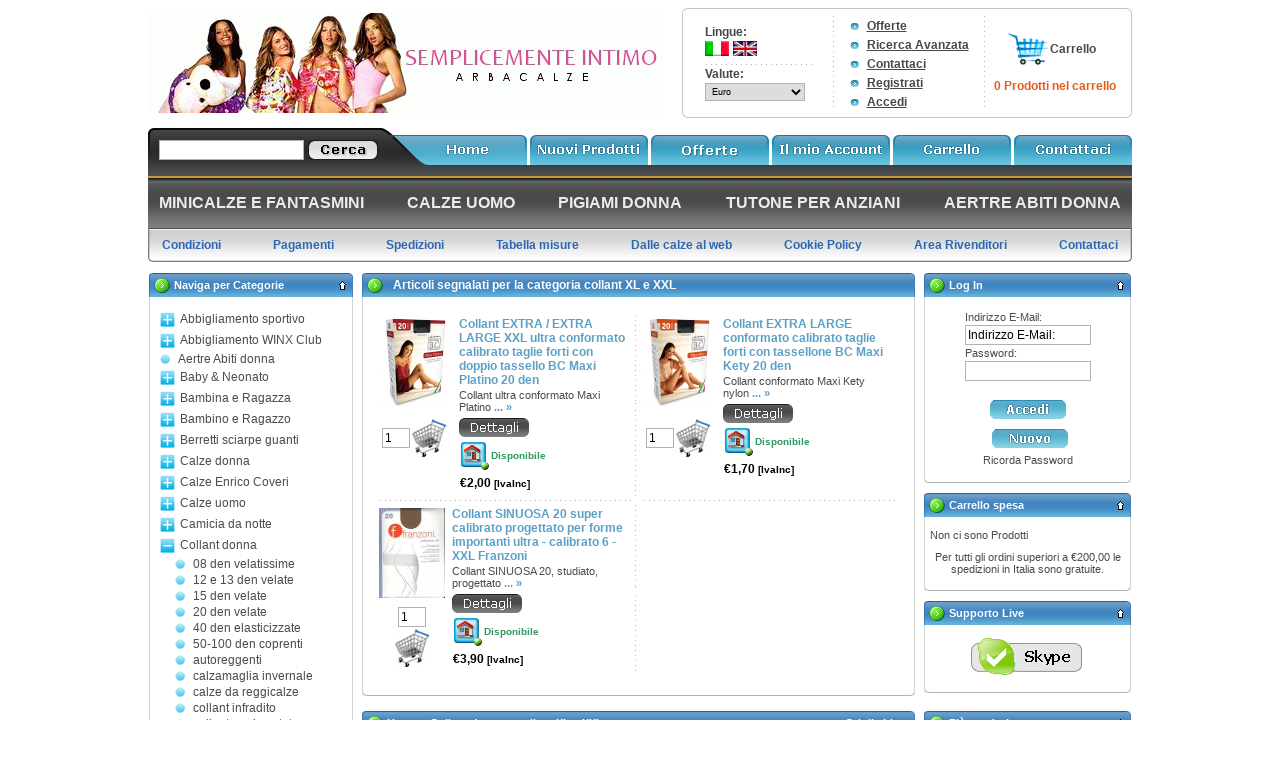

--- FILE ---
content_type: text/html
request_url: https://shop.arba.it/collantdonnacollantxlexxl-c-24_146.html
body_size: 21310
content:
<!doctype html public "-//W3C//DTD HTML 4.01 Transitional//EN">
<html dir="LTR" lang="it">
<head>
<meta http-equiv="Content-Type" content="text/html; charset=iso-8859-1"> 
<META NAME="Description" CONTENT="Collant extra large conformati, collant taglie forti"><META NAME="Keywords" CONTENT="Collant extra large conformati, collant taglie forti"><title>Collant extra large conformati</title>
<base href="https://shop.arba.it/">
<link rel="stylesheet" type="text/css" href="stylesheet.css">
    <!-- Jquery -->
    <link rel="stylesheet" type="text/css" href="ext/jquery/ui/redmond/jquery-ui-1.8.6-osc.css" />
 
    <script type="text/javascript" src="ext/jquery/jquery-1.7.1.min.js"></script>
    <script type="text/javascript" src="ext/jquery/ui/jquery-ui-1.8.6.min.js"></script>
     
    <script type="text/javascript" src="ext/js/slides.min.jquery.js"></script>
    <!-- Jquery --> 

</head>
<body>
<!-- header //-->



<script type="text/javascript">
    var gaJsHost = (("https:" == document.location.protocol) ? "https://ssl." : "http://www.");
    document.write(unescape("%3Cscript src='" + gaJsHost + "google-analytics.com/ga.js' type='text/javascript'%3E%3C/script%3E"));
</script>
<script type="text/javascript">
    var pageTracker = _gat._getTracker("UA-9348745-2");
    pageTracker._trackPageview();
</script>




    <link rel="alternate" type="application/rss+xml" title="Arba Srl Spaccio on line - Feed RSS" href="rss.php?language=it">
        <link rel="alternate" type="application/rss+xml" title="Arba Srl Spaccio on line - Feed RSS" href="rss.php?language=en">
    
	

<SCRIPT LANGUAGE="JavaScript" SRC="includes/jscooktree/JSCookTree.js"></SCRIPT>
<LINK REL="stylesheet" HREF="includes/jscooktree/oscpro_blue_theme/theme.css" TYPE="text/css">
<SCRIPT LANGUAGE="JavaScript" SRC="includes/jscooktree/oscpro_blue_theme/theme.js"></SCRIPT>


<script type="text/javascript" src="includes/box.js"></script>



<!--external-->
<div align="center">
<table border="0" width="980px" cellspacing="0" cellpadding="0">
<tr>
    <td width="100%" align=center>
        <!--external-->


        




        <table border="0" width="100%" cellspacing="0" cellpadding="0">
            <tr>
                <td  align="left"><a href="https://shop.arba.it/index.php" alt="Arba Srl Spaccio on line" title="Arba Srl Spaccio on line"><IMG  
                            src="images/ddtemplate/logo.gif" 
                            vspace=0 hspace=0 border=0></a></td>
                <td align="right" valign=middle>


                    <!-- start table right currency, language, chart ... -->
                    <table  border=0 cellspacing=0 cellpadding=0>
                        <tr><td><img src=images/ddtemplate/m02.gif width=450 height=8></td></tr>
                        <tr><td class=ch1>
                                <table border="0" cellspacing=0 cellpadding=0>
                                    <tr><td align="center" width=150>
                                            <table cellspacing=0 cellpadding=0>
                                                <tr><td class="main_header"><b>Lingue:</b></td></tr>
                                                <tr><td height=2></td></tr>
                                                <tr><td>
                                                         <a href="https://shop.arba.it/collantdonnacollantxlexxl-c-24_146.html?language=it"><img src="includes/languages/italian/images/icon.gif" border="0" alt="italian" title=" italian " width="24px" height="15px"></a>  <a href="https://shop.arba.it/collantdonnacollantxlexxl-c-24_146.html?language=en"><img src="includes/languages/english/images/icon.gif" border="0" alt="English" title=" English " width="24px" height="15px"></a>      
                                                    </td></tr> 
                                                <tr><td height=4></td></tr>
                                                <tr><td><img src=images/ddtemplate/m08.gif width=107 height=1></td></tr>
                                                <tr><td height=2></td></tr>
                                                <tr><td class="main_header"><b>Valute:</b></td></tr>
                                                <tr><td height=2></td></tr>
                                                <tr><td>
                                                        <form name="currencies" action="https://shop.arba.it/index.php" method="get"><select name="currency" onChange="this.form.submit(); " style="width:100px; font-size: 9px" ><option value="EUR" SELECTED>Euro</option></select><input type="hidden" name="cPath" value="24_146"></form>               

                                                    </td></tr>
                                            </table>
                                        </td>
                                        <td background=images/ddtemplate/m09.gif width=1></td>
                                        <td align="center" width=150 valign=top>
                                            <table  cellspacing=0 cellpadding=0>
                                                <tr><td><img src=images/ddtemplate/m10.gif align=absmiddle> &nbsp;<a href=https://shop.arba.it/products_special.php class=ch3>Offerte</a></td></tr>
                                                <tr><td height=1></td></tr>
                                                <tr><td><img src=images/ddtemplate/m10.gif align=absmiddle> &nbsp;<a href=https://shop.arba.it/advanced_search.php class=ch3>Ricerca Avanzata</a></td></tr>
                                                <tr><td height=1></td></tr>
                                                <tr><td><img src=images/ddtemplate/m10.gif align=absmiddle> &nbsp;<a href=https://shop.arba.it/contact_us.php class=ch3>Contattaci</a></td></tr>
                                                <tr><td height=1></td></tr>

                                                <tr><td><img src=images/ddtemplate/m10.gif align=absmiddle>&nbsp;
                                                        <a href=https://shop.arba.it/create_account.php class=ch3>Registrati</a>          
                                                    </td></tr>
                                                <tr><td height=1></td></tr>
                                                <tr><td><img src=images/ddtemplate/m10.gif align=absmiddle>&nbsp;
                                                        <a href=https://shop.arba.it/login.php class=ch3>Accedi</a>                                                    </td></tr></table>
                                        </td>
                                        <td background=images/ddtemplate/m09.gif width=1></td>
                                        <td align="center">
                                            <table  width="140" border=0 cellspacing=2 cellpadding=0>
                                                <tr><td align="right"><a href=https://shop.arba.it/shopping_cart.php><img src=images/ddtemplate/m11.gif width=40 hieght=32 border=0></a></td>
                                                    <td class=main_header><b>Carrello</b></td></tr>
                                                <tr><td height=10></td></tr>
                                                <tr><td align="center" colspan=2><a class=ch5 href=https://shop.arba.it/shopping_cart.php>0 Prodotti nel carrello</a></td></tr>
                                                                                            </table>
                                        </td></tr>
                                </table>
                            </td></tr>
                        <tr><td><img src=images/ddtemplate/m03.gif width=450 height=8></td></tr>
                    </table>
                    <!-- end table right currency, language, chart ... --> 

                </td>

            </tr></table>

        <table border="0" width="100%" cellspacing="0" cellpadding="0">
            <tr><td height="10"></td></tr>
        </table>

        <table width="100%" border="0"  cellspacing="0" cellpadding="0">
            <tr><td background="images/ddtemplate/header_line_top_right_bg.gif"  height=7 valign=top><IMG  
                        src="images/ddtemplate/header_line_top_left_corner.gif" 
                        vspace=0 hspace=0 border=0></td>
                <td background="images/ddtemplate/header_line_top_right_bg.gif" height=7 valign=top><IMG  
                        src="images/ddtemplate/header_line_top_right_bg.gif" 
                        vspace=0 hspace=0 border=0></td>
                <td  height=7 valign=top><IMG  
                        src="images/ddtemplate/header_line_top_right_corner.gif" 
                        vspace=0 hspace=0 border=0></td>
                <td colspan=7  height=7 valign=top></td></tr>


            <tr><td background="images/ddtemplate/header_line_middle_bg.gif" height=7 valign=top><IMG  
                        src="images/ddtemplate/header_line_middle_left.gif" 
                        vspace=0 hspace=0 border=0></td>
                <td height=30 align="center" background="images/ddtemplate/header_line_middle_bg.gif" valign=middle><table border="0" cellspacing=0 cellpadding=1>
                        <form name="quick_find" action="https://shop.arba.it/advanced_search_result.php" method="get">
                        <tr><td><input type="hidden" name="search_in_description" value="1"><input type="text" name="keywords" size="10" maxlength="30" style="width: 145px"></td><td align=center><input style="border: 0px;"type="image" src="includes/languages/italian/images/buttons/button_quick_find.gif" border="0" alt="Cerca nel sito" title=" Cerca nel sito "></td></tr>                        </form></table></td>
                <td height=30 background="images/ddtemplate/header_line_middle_bg.gif" height=30 valign=top></td>
                <td height=30><a href=https://shop.arba.it/index.php><img src=images/ddtemplate/header_line_home.gif border=0 vspace=0 hspace=0></a></td>
                <td align="center" height=30><a href=https://shop.arba.it/products_new.php><img src="includes/languages/italian/images/buttons/header_line_np.gif" border="0" alt="" width="120" height="30" vspace=0 hspace=0></a></td>
                <td align="center" height=30><a href=https://shop.arba.it/products_special.php><img src="includes/languages/italian/images/buttons/header_line_specials.gif" border="0" alt="" width="120" height="30" vspace=0 hspace=0></a></td>
                <td align="center" height=30><a href=https://shop.arba.it/account.php><img src="includes/languages/italian/images/buttons/header_line_myaccount.gif" border="0" alt="" width="120" height="30" vspace=0 hspace=0></a></td>
                <td align="center" height=30><a href=https://shop.arba.it/shopping_cart.php><img src="includes/languages/italian/images/buttons/header_line_cart.gif" border="0" alt="" width="120" height="30" vspace=0 hspace=0></a></td>
                <td align="center" height=30><a href=https://shop.arba.it/contact_us.php><img src="includes/languages/italian/images/buttons/header_line_contact.gif" border="0" alt="" width="120" height="30" vspace=0 hspace=0></a></td>
            </tr>


            <tr><td background="images/ddtemplate/header_line_button.gif" colspan="9" height=11 valign=top><IMG  
                        src="images/ddtemplate/header_line_button.gif" 
                        vspace=0 hspace=0 border=0></td></tr>

        </table>
        


            <table border="0"  width="100%" cellspacing="0" cellpadding="0">
                <tr><td colspan=12 background="images/ddtemplate/cat_onheader_linea.gif" width=984 height=2 valign=top><IMG  
                        src="images/ddtemplate/cat_onheader_linea.gif" 
                        vspace=0 hspace=0 border=0></td></tr>

                <tr>
                    <td align="center" class="category-on-header" width="5"><img src="images/pixel_trans.gif" border="0" alt="" width="5" height="5"></td>    
                                            <td align="center" height="50" class="category-on-header" width="0">
                            <table border="0" cellspacing="0" cellpadding="0">
                                <tr><td valign="middle" align=center><div class="catonHeaderNavigationTop"><a href="https://shop.arba.it/minicalzeefantasmini-c-52.html" title="MINICALZE E FANTASMINI" onMouseOver="MM_displayStatusMsg('');return document.MM_returnValue" onMouseOut="MM_displayStatusMsg('');return document.MM_returnValue"><nobr>MINICALZE E FANTASMINI</nobr></div></a>                                    </td></tr></table></td>

                                                    <td align="center" height="50" class="category-on-header" width="11%">&nbsp;</td>

                                                    <td align="center" height="50" class="category-on-header" width="0">
                            <table border="0" cellspacing="0" cellpadding="0">
                                <tr><td valign="middle" align=center><div class="catonHeaderNavigationTop"><a href="https://shop.arba.it/calzeuomo-c-78.html" title="CALZE UOMO" onMouseOver="MM_displayStatusMsg('');return document.MM_returnValue" onMouseOut="MM_displayStatusMsg('');return document.MM_returnValue"><nobr>CALZE UOMO</nobr></div></a>                                    </td></tr></table></td>

                                                    <td align="center" height="50" class="category-on-header" width="11%">&nbsp;</td>

                                                    <td align="center" height="50" class="category-on-header" width="0">
                            <table border="0" cellspacing="0" cellpadding="0">
                                <tr><td valign="middle" align=center><div class="catonHeaderNavigationTop"><a href="https://shop.arba.it/pigiamidonna-c-102.html" title="PIGIAMI DONNA" onMouseOver="MM_displayStatusMsg('');return document.MM_returnValue" onMouseOut="MM_displayStatusMsg('');return document.MM_returnValue"><nobr>PIGIAMI DONNA</nobr></div></a>                                    </td></tr></table></td>

                                                    <td align="center" height="50" class="category-on-header" width="11%">&nbsp;</td>

                                                    <td align="center" height="50" class="category-on-header" width="0">
                            <table border="0" cellspacing="0" cellpadding="0">
                                <tr><td valign="middle" align=center><div class="catonHeaderNavigationTop"><a href="https://shop.arba.it/tutoneperanziani-c-212.html" title="TUTONE PER ANZIANI" onMouseOver="MM_displayStatusMsg('');return document.MM_returnValue" onMouseOut="MM_displayStatusMsg('');return document.MM_returnValue"><nobr>TUTONE PER ANZIANI</nobr></div></a>                                    </td></tr></table></td>

                                                    <td align="center" height="50" class="category-on-header" width="11%">&nbsp;</td>

                                                    <td align="center" height="50" class="category-on-header" width="0">
                            <table border="0" cellspacing="0" cellpadding="0">
                                <tr><td valign="middle" align=center><div class="catonHeaderNavigationTop"><a href="https://shop.arba.it/aertreabitidonna-c-371.html" title="AERTRE ABITI DONNA" onMouseOver="MM_displayStatusMsg('');return document.MM_returnValue" onMouseOut="MM_displayStatusMsg('');return document.MM_returnValue"><nobr>AERTRE ABITI DONNA</nobr></div></a>                                    </td></tr></table></td>

                        
                    <td class="category-on-header" align="center" width="5"><img src="images/pixel_trans.gif" border="0" alt="" width="5" height="5"></td>
                </tr>
            </table>


            


         



            <table border="0"  width="100%" cellspacing="0" cellpadding="0">
                <tr>	
                    <td align="center">

                        <table border="0"  width="100%" cellspacing="0" cellpadding="0" class="info-on-header">
                            <tr>
                                <td class="info-on-header" align="left"><IMG
                                        src="images/ddtemplate/header_info_left.gif" 
                                        vspace=0 hspace=0 border=0></td>
                                
                                    <td class="info-on-header" valign="middle" align=center width="0"><a class="infoonHeaderNavigationTop" href="https://shop.arba.it/condizioni-i-5.html
                                            " title="Condizioni" onMouseOver="MM_displayStatusMsg('Condizioni');return document.MM_returnValue" onMouseOut="MM_displayStatusMsg('');return document.MM_returnValue"><nobr>Condizioni</nobr></a></td>
                                    
                                        <td class="info-on-header" valign="middle" align=center width="12%">&nbsp;</td>



                                        
                                    <td class="info-on-header" valign="middle" align=center width="0"><a class="infoonHeaderNavigationTop" href="https://shop.arba.it/pagamenti-i-8.html
                                            " title="Pagamenti" onMouseOver="MM_displayStatusMsg('Pagamenti');return document.MM_returnValue" onMouseOut="MM_displayStatusMsg('');return document.MM_returnValue"><nobr>Pagamenti</nobr></a></td>
                                    
                                        <td class="info-on-header" valign="middle" align=center width="12%">&nbsp;</td>



                                        
                                    <td class="info-on-header" valign="middle" align=center width="0"><a class="infoonHeaderNavigationTop" href="https://shop.arba.it/spedizioni-i-9.html
                                            " title="Spedizioni" onMouseOver="MM_displayStatusMsg('Spedizioni');return document.MM_returnValue" onMouseOut="MM_displayStatusMsg('');return document.MM_returnValue"><nobr>Spedizioni</nobr></a></td>
                                    
                                        <td class="info-on-header" valign="middle" align=center width="12%">&nbsp;</td>



                                        
                                    <td class="info-on-header" valign="middle" align=center width="0"><a class="infoonHeaderNavigationTop" href="https://shop.arba.it/tabellamisure-i-10.html
                                            " title="Tabella misure" onMouseOver="MM_displayStatusMsg('Tabella misure');return document.MM_returnValue" onMouseOut="MM_displayStatusMsg('');return document.MM_returnValue"><nobr>Tabella misure</nobr></a></td>
                                    
                                        <td class="info-on-header" valign="middle" align=center width="12%">&nbsp;</td>



                                        
                                    <td class="info-on-header" valign="middle" align=center width="0"><a class="infoonHeaderNavigationTop" href="https://shop.arba.it/dallecalzealweb-i-22.html
                                            " title="Dalle calze al web" onMouseOver="MM_displayStatusMsg('Dalle calze al web');return document.MM_returnValue" onMouseOut="MM_displayStatusMsg('');return document.MM_returnValue"><nobr>Dalle calze al web</nobr></a></td>
                                    
                                        <td class="info-on-header" valign="middle" align=center width="12%">&nbsp;</td>



                                        
                                    <td class="info-on-header" valign="middle" align=center width="0"><a class="infoonHeaderNavigationTop" href="https://shop.arba.it/cookiepolicy-i-24.html
                                            " title="Cookie Policy" onMouseOver="MM_displayStatusMsg('Cookie Policy');return document.MM_returnValue" onMouseOut="MM_displayStatusMsg('');return document.MM_returnValue"><nobr>Cookie Policy</nobr></a></td>
                                    
                                        <td class="info-on-header" valign="middle" align=center width="12%">&nbsp;</td>



                                        
                                    <td class="info-on-header" valign="middle" align=center width="0"><a class="infoonHeaderNavigationTop" href="https://shop.arba.it/b2b_info_page.php
                                            " title="Area Rivenditori" onMouseOver="MM_displayStatusMsg('Area Rivenditori');return document.MM_returnValue" onMouseOut="MM_displayStatusMsg('');return document.MM_returnValue"><nobr>Area Rivenditori</nobr></a></td>
                                    
                                        <td class="info-on-header" valign="middle" align=center width="12%">&nbsp;</td>



                                        
                                    <td class="info-on-header" valign="middle" align=center width="0"><a class="infoonHeaderNavigationTop" href="https://shop.arba.it/contact_us.php
                                            " title="Contattaci" onMouseOver="MM_displayStatusMsg('Contattaci');return document.MM_returnValue" onMouseOut="MM_displayStatusMsg('');return document.MM_returnValue"><nobr>Contattaci</nobr></a></td>
                                                                    <td class="info-on-header" align="right"><IMG
                                        src="images/ddtemplate/header_info_right.gif" 
                                        vspace=0 hspace=0 border=0></td>
                            </tr>
                        </table></td>	
                </tr>
            </table>
            
    </td>
  </tr>
   

  <tr>
    <td width="100%" align=center>
<!--external--><!-- header_eof //-->


<!-- body //-->
<table border="0" width="100%" cellspacing="0" cellpadding="0">
  <tr>
    <td width="175" valign="top" class="column-left">
<!-- left_navigation //-->
<table border="0" cellspacing="0" cellpadding="0">

  <tr>
    <td>
    <table border="0" width="175" cellspacing="0" cellpadding="0">

  <tr>
    <td align="center" valign="top">
      <table border="0" width="100%" cellspacing="0" cellpadding="1">
<tr><td><img src="images/pixel_trans.gif" border="0" alt="" width="1" height="8"></td></tr>
          

<!-- categories //-->
          <tr>
            <td>
<table border="0" width="100%" cellspacing="0" cellpadding="0">
  <tr>
    <td><table cellpadding="0" cellspacing="0" width="100%" border="0" class="customInfoBoxHeading"><tr><td class="customInfoBoxHeadingSide"><img src="images/ddtemplate/corner_left_1.gif" border="0"></td><td width="100%" class="customInfoBoxHeadingText">Naviga&nbsp;per&nbsp;Categorie&nbsp;</td><td class="customInfoBoxHeadingText" align=right><img id="Imgcategories" align="absMiddle" src="images/ddtemplate/arrow_up.gif" alt="" style="CURSOR:hand" onclick="clikker(categories,Imgcategories,'images/ddtemplate/');" border="0"></td><td class="customInfoBoxHeadingSide" align=right><img src="images/ddtemplate/corner_right_2.gif" border="0"></td></tr></table></td>
  </tr>
</table>
<table border="0" width="100%" cellspacing="0" cellpadding="1" class="customInfoBox" id="categories">
  <tr>
    <td><table border="0" width="100%" cellspacing="0" cellpadding="3" class="customInfoBoxContents">
  <tr>
    <td><img src="images/pixel_trans.gif" border="0" alt="" width="100%" height="1"></td>
  </tr>
  <tr>
    <td class="customBoxText"><div id="myID"></div>
<script type="text/javascript"><!--
        var catTree =
        [
[null, 'Abbigliamento sportivo','https://shop.arba.it/abbigliamentosportivo-c-198.html','_self','',
 [null, 'Active-Fit sportwear','https://shop.arba.it/abbigliamentosportivoactivefitsportwear-c-198_390.html','_self',''],
 [null, 'Maglie tecniche Sportive','https://shop.arba.it/abbigliamentosportivomaglietecnichesportive-c-198_323.html','_self',''],
 [null, 'Per Donna','https://shop.arba.it/abbigliamentosportivoperdonna-c-198_324.html','_self',''],
 [null, 'Per Uomo','https://shop.arba.it/abbigliamentosportivoperuomo-c-198_325.html','_self','']
],
[null, 'Abbigliamento WINX Club','https://shop.arba.it/abbigliamentowinxclub-c-80.html','_self','',
 [null, 'Porta CD Winx','https://shop.arba.it/abbigliamentowinxclubportacdwinx-c-80_310.html','_self',''],
 [null, 'Slip Winx','https://shop.arba.it/abbigliamentowinxclubslipwinx-c-80_173.html','_self',''],
 [null, 'Winx inverno','https://shop.arba.it/abbigliamentowinxclubwinxinverno-c-80_94.html','_self',''],
 [null, 'Winx primavera','https://shop.arba.it/abbigliamentowinxclubwinxprimavera-c-80_25.html','_self','']
],
[null, 'Aertre Abiti donna','https://shop.arba.it/aertreabitidonna-c-371.html','_self',''],
[null, 'Baby & Neonato','https://shop.arba.it/babyneonato-c-130.html','_self','',
 [null, 'Accappatoio','https://shop.arba.it/babyneonatoaccappatoio-c-130_181.html','_self',''],
 [null, 'Bavetta e asilo','https://shop.arba.it/babyneonatobavettaeasilo-c-130_377.html','_self',''],
 [null, 'Calze baby estive','https://shop.arba.it/babyneonatocalzebabyestive-c-130_131.html','_self',''],
 [null, 'Calze baby invernali','https://shop.arba.it/babyneonatocalzebabyinvernali-c-130_296.html','_self',''],
 [null, 'Calzini antiscivolo','https://shop.arba.it/babyneonatocalziniantiscivolo-c-130_132.html','_self',''],
 [null, 'Collant','https://shop.arba.it/babyneonatocollant-c-130_136.html','_self',''],
 [null, 'Intimo e body','https://shop.arba.it/babyneonatointimoebody-c-130_135.html','_self',''],
 [null, 'Lenzuola culla','https://shop.arba.it/babyneonatolenzuolaculla-c-130_338.html','_self',''],
 [null, 'Lenzuola lettino','https://shop.arba.it/babyneonatolenzuolalettino-c-130_339.html','_self',''],
 [null, 'Pigiamino Baby','https://shop.arba.it/babyneonatopigiaminobaby-c-130_195.html','_self','',
  [null, 'Pigiamino Femmina','https://shop.arba.it/pigiaminobabypigiaminofemmina-c-130_195_329.html','_self',''],
  [null, 'Pigiamino Maschio','https://shop.arba.it/pigiaminobabypigiaminomaschio-c-130_195_328.html','_self','']
 ],
  [null, 'Tutine neonato','https://shop.arba.it/babyneonatotutineneonato-c-130_270.html','_self','']
],
[null, 'Bambina e Ragazza','https://shop.arba.it/bambinaeragazza-c-86.html','_self','',
 [null, 'Accappatoio','https://shop.arba.it/bambinaeragazzaaccappatoio-c-86_242.html','_self',''],
 [null, 'Brasierre anatomiche','https://shop.arba.it/bambinaeragazzabrasierreanatomiche-c-86_139.html','_self',''],
 [null, 'Calze antiscivolo','https://shop.arba.it/bambinaeragazzacalzeantiscivolo-c-86_107.html','_self',''],
 [null, 'Calze estate','https://shop.arba.it/bambinaeragazzacalzeestate-c-86_275.html','_self',''],
 [null, 'Calze inverno','https://shop.arba.it/bambinaeragazzacalzeinverno-c-86_89.html','_self',''],
 [null, 'Cappelli e guanti','https://shop.arba.it/bambinaeragazzacappellieguanti-c-86_249.html','_self',''],
 [null, 'Collant','https://shop.arba.it/bambinaeragazzacollant-c-86_87.html','_self',''],
 [null, 'Completini esterni','https://shop.arba.it/bambinaeragazzacompletiniesterni-c-86_266.html','_self',''],
 [null, 'Costumi mare bimbe','https://shop.arba.it/bambinaeragazzacostumimarebimbe-c-86_278.html','_self',''],
 [null, 'Felpe','https://shop.arba.it/bambinaeragazzafelpe-c-86_264.html','_self',''],
 [null, 'Intimo estivo','https://shop.arba.it/bambinaeragazzaintimoestivo-c-86_238.html','_self',''],
 [null, 'Intimo invernale','https://shop.arba.it/bambinaeragazzaintimoinvernale-c-86_225.html','_self',''],
 [null, 'Intimo per danza','https://shop.arba.it/bambinaeragazzaintimoperdanza-c-86_98.html','_self',''],
 [null, 'Leggings','https://shop.arba.it/bambinaeragazzaleggings-c-86_327.html','_self',''],
 [null, 'Maglie e felpe','https://shop.arba.it/bambinaeragazzamaglieefelpe-c-86_260.html','_self',''],
 [null, 'Pigiama','https://shop.arba.it/bambinaeragazzapigiama-c-86_247.html','_self','',
  [null, 'Pigiama estivo','https://shop.arba.it/pigiamapigiamaestivo-c-86_247_415.html','_self',''],
  [null, 'Pigiama invernale','https://shop.arba.it/pigiamapigiamainvernale-c-86_247_416.html','_self','']
 ],
  [null, 'Scaldamuscoli','https://shop.arba.it/bambinaeragazzascaldamuscoli-c-86_255.html','_self',''],
  [null, 'Slip','https://shop.arba.it/bambinaeragazzaslip-c-86_88.html','_self',''],
  [null, 'T-Shirt esterne','https://shop.arba.it/bambinaeragazzatshirtesterne-c-86_268.html','_self',''],
  [null, 'Tute bambina e ragazza','https://shop.arba.it/bambinaeragazzatutebambinaeragazza-c-86_423.html','_self','']
],
[null, 'Bambino e Ragazzo','https://shop.arba.it/bambinoeragazzo-c-59.html','_self','',
 [null, 'Calze antiscivolo','https://shop.arba.it/bambinoeragazzocalzeantiscivolo-c-59_108.html','_self',''],
 [null, 'Calze estate','https://shop.arba.it/bambinoeragazzocalzeestate-c-59_60.html','_self',''],
 [null, 'Calze inverno','https://shop.arba.it/bambinoeragazzocalzeinverno-c-59_293.html','_self',''],
 [null, 'Canotte estive','https://shop.arba.it/bambinoeragazzocanotteestive-c-59_215.html','_self',''],
 [null, 'Canotte invernali','https://shop.arba.it/bambinoeragazzocanotteinvernali-c-59_224.html','_self',''],
 [null, 'Cappello guanti','https://shop.arba.it/bambinoeragazzocappelloguanti-c-59_251.html','_self',''],
 [null, 'Costume mare bimbo','https://shop.arba.it/bambinoeragazzocostumemarebimbo-c-59_280.html','_self',''],
 [null, 'Maglie e maglioni','https://shop.arba.it/bambinoeragazzomaglieemaglioni-c-59_259.html','_self',''],
 [null, 'Pigiama bambino','https://shop.arba.it/bambinoeragazzopigiamabambino-c-59_248.html','_self','',
  [null, 'Pigiama estivo','https://shop.arba.it/pigiamabambinopigiamaestivo-c-59_248_421.html','_self',''],
  [null, 'Pigiama invernale','https://shop.arba.it/pigiamabambinopigiamainvernale-c-59_248_420.html','_self','']
 ],
  [null, 'Slip & Boxer','https://shop.arba.it/bambinoeragazzoslipboxer-c-59_90.html','_self',''],
  [null, 'T-Shirt','https://shop.arba.it/bambinoeragazzotshirt-c-59_267.html','_self',''],
  [null, 'Tuta bambino e ragazzo','https://shop.arba.it/bambinoeragazzotutabambinoeragazzo-c-59_340.html','_self','']
],
[null, 'Berretti sciarpe guanti','https://shop.arba.it/berrettisciarpeguanti-c-380.html','_self','',
 [null, 'Berretti','https://shop.arba.it/berrettisciarpeguantiberretti-c-380_381.html','_self',''],
 [null, 'Guanti','https://shop.arba.it/berrettisciarpeguantiguanti-c-380_232.html','_self',''],
 [null, 'Pashmina','https://shop.arba.it/berrettisciarpeguantipashmina-c-380_373.html','_self',''],
 [null, 'Sciarpe','https://shop.arba.it/berrettisciarpeguantisciarpe-c-380_382.html','_self','']
],
[null, 'Calze donna','https://shop.arba.it/calzedonna-c-101.html','_self','',
 [null, 'Calze antiscivolo','https://shop.arba.it/calzedonnacalzeantiscivolo-c-101_122.html','_self',''],
 [null, 'Calze Coveri estate','https://shop.arba.it/calzedonnacalzecoveriestate-c-101_150.html','_self',''],
 [null, 'Calze Coveri inverno','https://shop.arba.it/calzedonnacalzecoveriinverno-c-101_337.html','_self',''],
 [null, 'Calze estive','https://shop.arba.it/calzedonnacalzeestive-c-101_121.html','_self',''],
 [null, 'Calze invernali','https://shop.arba.it/calzedonnacalzeinvernali-c-101_120.html','_self',''],
 [null, 'Calze sportive','https://shop.arba.it/calzedonnacalzesportive-c-101_262.html','_self',''],
 [null, 'Mini calze e fantasmini','https://shop.arba.it/calzedonnaminicalzeefantasmini-c-101_283.html','_self',''],
 [null, 'Pantofole calde','https://shop.arba.it/calzedonnapantofolecalde-c-101_336.html','_self',''],
 [null, 'Parigine e Maxicalze','https://shop.arba.it/calzedonnaparigineemaxicalze-c-101_194.html','_self','']
],
[null, 'Calze Enrico Coveri','https://shop.arba.it/calzeenricocoveri-c-164.html','_self','',
 [null, 'Coveri bimba estivo','https://shop.arba.it/calzeenricocovericoveribimbaestivo-c-164_168.html','_self',''],
 [null, 'Coveri bimba inverno','https://shop.arba.it/calzeenricocovericoveribimbainverno-c-164_185.html','_self',''],
 [null, 'Coveri bimbo estivo','https://shop.arba.it/calzeenricocovericoveribimboestivo-c-164_167.html','_self',''],
 [null, 'Coveri bimbo inverno','https://shop.arba.it/calzeenricocovericoveribimboinverno-c-164_184.html','_self',''],
 [null, 'Coveri donna estivo','https://shop.arba.it/calzeenricocovericoveridonnaestivo-c-164_165.html','_self',''],
 [null, 'Coveri donna inverno','https://shop.arba.it/calzeenricocovericoveridonnainverno-c-164_183.html','_self',''],
 [null, 'Coveri uomo estivo','https://shop.arba.it/calzeenricocovericoveriuomoestivo-c-164_166.html','_self',''],
 [null, 'Coveri uomo inverno','https://shop.arba.it/calzeenricocovericoveriuomoinverno-c-164_182.html','_self','']
],
[null, 'Calze uomo','https://shop.arba.it/calzeuomo-c-78.html','_self','',
 [null, 'Calzamaglia uomo','https://shop.arba.it/calzeuomocalzamagliauomo-c-78_137.html','_self',''],
 [null, 'Calze anti infortunistica','https://shop.arba.it/calzeuomocalzeantiinfortunistica-c-78_411.html','_self',''],
 [null, 'Calze antiscivolo uomo','https://shop.arba.it/calzeuomocalzeantiscivolouomo-c-78_119.html','_self',''],
 [null, 'Calze Coveri estate','https://shop.arba.it/calzeuomocalzecoveriestate-c-78_149.html','_self',''],
 [null, 'Calze Coveri inverno','https://shop.arba.it/calzeuomocalzecoveriinverno-c-78_100.html','_self',''],
 [null, 'Calze misure XXXL','https://shop.arba.it/calzeuomocalzemisurexxxl-c-78_79.html','_self',''],
 [null, 'Calze riposanti sanitarie','https://shop.arba.it/calzeuomocalzeriposantisanitarie-c-78_222.html','_self',''],
 [null, 'Calze Sportive uomo','https://shop.arba.it/calzeuomocalzesportiveuomo-c-78_34.html','_self',''],
 [null, 'Calze uomo estive','https://shop.arba.it/calzeuomocalzeuomoestive-c-78_31.html','_self',''],
 [null, 'Calze uomo invernali','https://shop.arba.it/calzeuomocalzeuomoinvernali-c-78_68.html','_self',''],
 [null, 'Mini calze e fantasmini','https://shop.arba.it/calzeuomominicalzeefantasmini-c-78_282.html','_self',''],
 [null, 'Pantofole calde','https://shop.arba.it/calzeuomopantofolecalde-c-78_409.html','_self','']
],
[null, 'Camicia da notte','https://shop.arba.it/camiciadanotte-c-398.html','_self','',
 [null, 'Camicie da notte estate','https://shop.arba.it/camiciadanottecamiciedanotteestate-c-398_399.html','_self','',
  [null, 'Manica corta','https://shop.arba.it/camiciedanotteestatemanicacorta-c-398_399_401.html','_self',''],
  [null, 'Manica lunga','https://shop.arba.it/camiciedanotteestatemanicalunga-c-398_399_402.html','_self',''],
  [null, 'Smanicata','https://shop.arba.it/camiciedanotteestatesmanicata-c-398_399_403.html','_self','']
 ],
  [null, 'Camicie da notte inverno','https://shop.arba.it/camiciadanottecamiciedanotteinverno-c-398_400.html','_self','']
],
[null, 'Collant donna','https://shop.arba.it/collantdonna-c-24.html','_self','',
 [null, '08 den velatissime','https://shop.arba.it/collantdonna08denvelatissime-c-24_374.html','_self',''],
 [null, '12 e 13 den velate','https://shop.arba.it/collantdonna12e13denvelate-c-24_375.html','_self',''],
 [null, '15 den velate','https://shop.arba.it/collantdonna15denvelate-c-24_376.html','_self',''],
 [null, '20 den velate','https://shop.arba.it/collantdonna20denvelate-c-24_41.html','_self',''],
 [null, '40 den elasticizzate','https://shop.arba.it/collantdonna40denelasticizzate-c-24_159.html','_self',''],
 [null, '50-100 den coprenti','https://shop.arba.it/collantdonna50100dencoprenti-c-24_42.html','_self',''],
 [null, 'autoreggenti','https://shop.arba.it/collantdonnaautoreggenti-c-24_43.html','_self',''],
 [null, 'calzamaglia invernale','https://shop.arba.it/collantdonnacalzamagliainvernale-c-24_124.html','_self',''],
 [null, 'calze da reggicalze','https://shop.arba.it/collantdonnacalzedareggicalze-c-24_129.html','_self',''],
 [null, 'collant infradito','https://shop.arba.it/collantdonnacollantinfradito-c-24_201.html','_self',''],
 [null, 'collant moda estate','https://shop.arba.it/collantdonnacollantmodaestate-c-24_39.html','_self',''],
 [null, 'collant moda inverno','https://shop.arba.it/collantdonnacollantmodainverno-c-24_83.html','_self',''],
 [null, 'collant modellanti snellenti','https://shop.arba.it/collantdonnacollantmodellantisnellenti-c-24_160.html','_self',''],
 [null, 'collant morbida filanca','https://shop.arba.it/collantdonnacollantmorbidafilanca-c-24_55.html','_self',''],
 [null, 'collant pre-maman','https://shop.arba.it/collantdonnacollantpremaman-c-24_147.html','_self',''],
 [null, 'collant sexy','https://shop.arba.it/collantdonnacollantsexy-c-24_326.html','_self',''],
 [null, 'collant XL e XXL','https://shop.arba.it/collantdonnacollantxlexxl-c-24_146.html','_self',''],
 [null, 'leggings & jeggings','https://shop.arba.it/collantdonnaleggingsjeggings-c-24_44.html','_self',''],
 [null, 'riposanti 40-70-140 den','https://shop.arba.it/collantdonnariposanti4070140den-c-24_40.html','_self','']
],
[null, 'Collant per filtrare','https://shop.arba.it/collantperfiltrare-c-231.html','_self',''],
[null, 'Collant Riposanti Manon','https://shop.arba.it/collantriposantimanon-c-161.html','_self',''],
[null, 'Control Body modellante','https://shop.arba.it/controlbodymodellante-c-228.html','_self',''],
[null, 'Costumi da bagno','https://shop.arba.it/costumidabagno-c-155.html','_self','',
 [null, 'Costume bimba','https://shop.arba.it/costumidabagnocostumebimba-c-155_175.html','_self',''],
 [null, 'Costume bimbo','https://shop.arba.it/costumidabagnocostumebimbo-c-155_279.html','_self',''],
 [null, 'Costumi donna','https://shop.arba.it/costumidabagnocostumidonna-c-155_156.html','_self','',
  [null, 'Bikini','https://shop.arba.it/costumidonnabikini-c-155_156_413.html','_self',''],
  [null, 'Bikini conformati','https://shop.arba.it/costumidonnabikiniconformati-c-155_156_414.html','_self',''],
  [null, 'Costume intero','https://shop.arba.it/costumidonnacostumeintero-c-155_156_412.html','_self','']
 ],
  [null, 'Costumi uomo','https://shop.arba.it/costumidabagnocostumiuomo-c-155_244.html','_self',''],
  [null, 'Parei & Copricostume','https://shop.arba.it/costumidabagnopareicopricostume-c-155_174.html','_self','']
],
[null, 'Fazzoletti da naso in tessuto','https://shop.arba.it/fazzolettidanasointessuto-c-158.html','_self',''],
[null, 'Gambaletti & calzini','https://shop.arba.it/gambaletticalzini-c-45.html','_self','',
 [null, 'Calzini donna','https://shop.arba.it/gambaletticalzinicalzinidonna-c-45_163.html','_self',''],
 [null, 'Gambaletti donna','https://shop.arba.it/gambaletticalzinigambalettidonna-c-45_162.html','_self','']
],
[null, 'Intimo Donna','https://shop.arba.it/intimodonna-c-26.html','_self','',
 [null, 'Body','https://shop.arba.it/intimodonnabody-c-26_30.html','_self',''],
 [null, 'Brasiliane','https://shop.arba.it/intimodonnabrasiliane-c-26_284.html','_self',''],
 [null, 'Burlesque','https://shop.arba.it/intimodonnaburlesque-c-26_378.html','_self',''],
 [null, 'Canottiere estive','https://shop.arba.it/intimodonnacanottiereestive-c-26_29.html','_self',''],
 [null, 'Canottiere invernali','https://shop.arba.it/intimodonnacanottiereinvernali-c-26_190.html','_self',''],
 [null, 'Completini intimi','https://shop.arba.it/intimodonnacompletiniintimi-c-26_75.html','_self',''],
 [null, 'Giarrettiera','https://shop.arba.it/intimodonnagiarrettiera-c-26_368.html','_self',''],
 [null, 'Guaine modellanti','https://shop.arba.it/intimodonnaguainemodellanti-c-26_58.html','_self',''],
 [null, 'Guepière e reggicalze','https://shop.arba.it/intimodonnaguepireereggicalze-c-26_138.html','_self',''],
 [null, 'Intimo Lurex','https://shop.arba.it/intimodonnaintimolurex-c-26_140.html','_self',''],
 [null, 'Intimo sportivo','https://shop.arba.it/intimodonnaintimosportivo-c-26_154.html','_self',''],
 [null, 'Perizoma','https://shop.arba.it/intimodonnaperizoma-c-26_109.html','_self',''],
 [null, 'Reggiseni','https://shop.arba.it/intimodonnareggiseni-c-26_27.html','_self',''],
 [null, 'Sexi lingerie','https://shop.arba.it/intimodonnasexilingerie-c-26_407.html','_self',''],
 [null, 'Slip giovani','https://shop.arba.it/intimodonnaslipgiovani-c-26_28.html','_self',''],
 [null, 'Slip misure XXXXL','https://shop.arba.it/intimodonnaslipmisurexxxxl-c-26_364.html','_self',''],
 [null, 'Slip per signore','https://shop.arba.it/intimodonnaslippersignore-c-26_123.html','_self',''],
 [null, 'Sottoveste','https://shop.arba.it/intimodonnasottoveste-c-26_258.html','_self',''],
 [null, 'T-Shirt','https://shop.arba.it/intimodonnatshirt-c-26_71.html','_self',''],
 [null, 'Tubino modellante','https://shop.arba.it/intimodonnatubinomodellante-c-26_227.html','_self','']
],
[null, 'Intimo esternabile','https://shop.arba.it/intimoesternabile-c-91.html','_self','',
 [null, 'Manica lunga','https://shop.arba.it/intimoesternabilemanicalunga-c-91_111.html','_self',''],
 [null, 'Mezza manica','https://shop.arba.it/intimoesternabilemezzamanica-c-91_112.html','_self',''],
 [null, 'Smanicato','https://shop.arba.it/intimoesternabilesmanicato-c-91_110.html','_self','']
],
[null, 'Intimo Uomo','https://shop.arba.it/intimouomo-c-22.html','_self','',
 [null, 'Boxer','https://shop.arba.it/intimouomoboxer-c-22_114.html','_self','',
  [null, 'Boxer classici','https://shop.arba.it/boxerboxerclassici-c-22_114_117.html','_self',''],
  [null, 'Boxer elasticizzati classici','https://shop.arba.it/boxerboxerelasticizzaticlassici-c-22_114_116.html','_self',''],
  [null, 'Boxer elasticizzati moda','https://shop.arba.it/boxerboxerelasticizzatimoda-c-22_114_118.html','_self','']
 ],
  [null, 'Canottiere Estive','https://shop.arba.it/intimouomocanottiereestive-c-22_276.html','_self',''],
  [null, 'Canottiere Invernali','https://shop.arba.it/intimouomocanottiereinvernali-c-22_38.html','_self',''],
  [null, 'Maglie intime cotone e filo','https://shop.arba.it/intimouomomaglieintimecotoneefilo-c-22_70.html','_self','',
   [null, 'Coordinato intimo','https://shop.arba.it/maglieintimecotoneefilocoordinatointimo-c-22_70_172.html','_self',''],
   [null, 'T-shirt collo a \"V\"','https://shop.arba.it/maglieintimecotoneefilotshirtcolloav-c-22_70_170.html','_self',''],
   [null, 'T-shirt collo tondo','https://shop.arba.it/maglieintimecotoneefilotshirtcollotondo-c-22_70_171.html','_self','']
  ],
   [null, 'Maglie intime invernali','https://shop.arba.it/intimouomomaglieintimeinvernali-c-22_115.html','_self',''],
   [null, 'Mutandone lungo','https://shop.arba.it/intimouomomutandonelungo-c-22_186.html','_self',''],
   [null, 'Pancera elastica','https://shop.arba.it/intimouomopanceraelastica-c-22_370.html','_self',''],
   [null, 'Slip','https://shop.arba.it/intimouomoslip-c-22_113.html','_self',''],
   [null, 'Smanicato uomo','https://shop.arba.it/intimouomosmanicatouomo-c-22_311.html','_self',''],
   [null, 'Taglie forti XXXL','https://shop.arba.it/intimouomotagliefortixxxl-c-22_223.html','_self','']
],
[null, 'Jeans Holiday','https://shop.arba.it/jeansholiday-c-189.html','_self',''],
[null, 'Leggings & Jeggings','https://shop.arba.it/leggingsjeggings-c-143.html','_self',''],
[null, 'Linea casa','https://shop.arba.it/lineacasa-c-254.html','_self','',
 [null, 'Accappatoio','https://shop.arba.it/lineacasaaccappatoio-c-254_393.html','_self',''],
 [null, 'Coperte','https://shop.arba.it/lineacasacoperte-c-254_285.html','_self',''],
 [null, 'Coprimaterasso elastico','https://shop.arba.it/lineacasacoprimaterassoelastico-c-254_331.html','_self',''],
 [null, 'Coprimaterasso impermeabile','https://shop.arba.it/lineacasacoprimaterassoimpermeabile-c-254_330.html','_self',''],
 [null, 'Coprirete','https://shop.arba.it/lineacasacoprirete-c-254_288.html','_self',''],
 [null, 'Cuscini o guanciali','https://shop.arba.it/lineacasacuscinioguanciali-c-254_286.html','_self',''],
 [null, 'Federa copri cuscino','https://shop.arba.it/lineacasafederacopricuscino-c-254_287.html','_self',''],
 [null, 'Grembiule cucina','https://shop.arba.it/lineacasagrembiulecucina-c-254_379.html','_self',''],
 [null, 'Lenzuola','https://shop.arba.it/lineacasalenzuola-c-254_297.html','_self',''],
 [null, 'Teli bagno - Spugne','https://shop.arba.it/lineacasatelibagnospugne-c-254_289.html','_self','']
],
[null, 'Linea mare - piscina','https://shop.arba.it/lineamarepiscina-c-191.html','_self',''],
[null, 'Linea professionale','https://shop.arba.it/lineaprofessionale-c-157.html','_self',''],
[null, 'Linea Salute','https://shop.arba.it/lineasalute-c-23.html','_self','',
 [null, 'articoli per gestante','https://shop.arba.it/lineasalutearticolipergestante-c-23_62.html','_self',''],
 [null, 'bavaglio anziani','https://shop.arba.it/lineasalutebavaglioanziani-c-23_99.html','_self',''],
 [null, 'calze autoreggenti riposanti','https://shop.arba.it/lineasalutecalzeautoreggentiriposanti-c-23_49.html','_self',''],
 [null, 'calze da reggicalze riposanti','https://shop.arba.it/lineasalutecalzedareggicalzeriposanti-c-23_47.html','_self',''],
 [null, 'calze igieniche senza elastico','https://shop.arba.it/lineasalutecalzeigienichesenzaelastico-c-23_53.html','_self',''],
 [null, 'calze riposanti per uomo','https://shop.arba.it/lineasalutecalzeriposantiperuomo-c-23_48.html','_self',''],
 [null, 'cavigliera contenitiva','https://shop.arba.it/lineasalutecaviglieracontenitiva-c-23_419.html','_self',''],
 [null, 'collant riposanti donna','https://shop.arba.it/lineasalutecollantriposantidonna-c-23_46.html','_self',''],
 [null, 'coprimaterasso impermeabile','https://shop.arba.it/lineasalutecoprimaterassoimpermeabile-c-23_229.html','_self',''],
 [null, 'gambaletti riposanti donna','https://shop.arba.it/lineasalutegambalettiriposantidonna-c-23_50.html','_self',''],
 [null, 'guaine anticellulite','https://shop.arba.it/lineasaluteguaineanticellulite-c-23_197.html','_self',''],
 [null, 'intimo uomo XXXL','https://shop.arba.it/lineasaluteintimouomoxxxl-c-23_217.html','_self',''],
 [null, 'lenzuolo di contenimento','https://shop.arba.it/lineasalutelenzuolodicontenimento-c-23_196.html','_self',''],
 [null, 'mascherina protettiva','https://shop.arba.it/lineasalutemascherinaprotettiva-c-23_418.html','_self',''],
 [null, 'mutande classiche','https://shop.arba.it/lineasalutemutandeclassiche-c-23_148.html','_self','',
  [null, 'Mutanda donna','https://shop.arba.it/mutandeclassichemutandadonna-c-23_148_363.html','_self',''],
  [null, 'Mutanda uomo','https://shop.arba.it/mutandeclassichemutandauomo-c-23_148_362.html','_self','']
 ],
  [null, 'numeri per biancheria','https://shop.arba.it/lineasalutenumeriperbiancheria-c-23_333.html','_self',''],
  [null, 'pancere e fasce','https://shop.arba.it/lineasalutepancereefasce-c-23_97.html','_self',''],
  [null, 'paracolpi per letto','https://shop.arba.it/lineasaluteparacolpiperletto-c-23_271.html','_self',''],
  [null, 'reggiseni sanitari','https://shop.arba.it/lineasalutereggisenisanitari-c-23_96.html','_self',''],
  [null, 'tutone per anziani','https://shop.arba.it/lineasalutetutoneperanziani-c-23_69.html','_self','']
],
[null, 'Maglie esterne donna','https://shop.arba.it/maglieesternedonna-c-294.html','_self','',
 [null, 'Maglie estive','https://shop.arba.it/maglieesternedonnamaglieestive-c-294_320.html','_self',''],
 [null, 'Maglie invernali','https://shop.arba.it/maglieesternedonnamaglieinvernali-c-294_319.html','_self','']
],
[null, 'Maglie esterne uomo','https://shop.arba.it/maglieesterneuomo-c-272.html','_self','',
 [null, 'Maglie estive','https://shop.arba.it/maglieesterneuomomaglieestive-c-272_313.html','_self',''],
 [null, 'Maglie invernali','https://shop.arba.it/maglieesterneuomomaglieinvernali-c-272_312.html','_self','']
],
[null, 'Minicalze e fantasmini','https://shop.arba.it/minicalzeefantasmini-c-52.html','_self','',
 [null, 'Donna','https://shop.arba.it/minicalzeefantasminidonna-c-52_73.html','_self',''],
 [null, 'Ragazzo/a','https://shop.arba.it/minicalzeefantasminiragazzoa-c-52_74.html','_self',''],
 [null, 'Uomo','https://shop.arba.it/minicalzeefantasminiuomo-c-52_72.html','_self','']
],
[null, 'Pantaloni','https://shop.arba.it/pantaloni-c-394.html','_self','',
 [null, 'Bermuda uomo','https://shop.arba.it/pantalonibermudauomo-c-394_395.html','_self',''],
 [null, 'Pantalone donna','https://shop.arba.it/pantalonipantalonedonna-c-394_408.html','_self',''],
 [null, 'Pantalone uomo','https://shop.arba.it/pantalonipantaloneuomo-c-394_396.html','_self','']
],
[null, 'Pigiama bambina','https://shop.arba.it/pigiamabambina-c-308.html','_self','',
 [null, 'Pigiama bambina estate','https://shop.arba.it/pigiamabambinapigiamabambinaestate-c-308_301.html','_self',''],
 [null, 'Pigiama bambina inverno','https://shop.arba.it/pigiamabambinapigiamabambinainverno-c-308_105.html','_self','']
],
[null, 'Pigiama bambino','https://shop.arba.it/pigiamabambino-c-307.html','_self','',
 [null, 'Pigiama bambino estate','https://shop.arba.it/pigiamabambinopigiamabambinoestate-c-307_274.html','_self',''],
 [null, 'Pigiama bambino inverno','https://shop.arba.it/pigiamabambinopigiamabambinoinverno-c-307_104.html','_self','']
],
[null, 'Pigiama ragazza','https://shop.arba.it/pigiamaragazza-c-273.html','_self',''],
[null, 'Pigiama ragazzo','https://shop.arba.it/pigiamaragazzo-c-103.html','_self',''],
[null, 'Pigiami donna','https://shop.arba.it/pigiamidonna-c-102.html','_self','',
 [null, 'Camicia da notte estate','https://shop.arba.it/pigiamidonnacamiciadanotteestate-c-102_203.html','_self','',
  [null, 'Manica corta','https://shop.arba.it/camiciadanotteestatemanicacorta-c-102_203_365.html','_self',''],
  [null, 'Manica lunga','https://shop.arba.it/camiciadanotteestatemanicalunga-c-102_203_366.html','_self',''],
  [null, 'Smanicata','https://shop.arba.it/camiciadanotteestatesmanicata-c-102_203_367.html','_self','']
 ],
  [null, 'Camicia da notte inverno','https://shop.arba.it/pigiamidonnacamiciadanotteinverno-c-102_188.html','_self',''],
  [null, 'Pigiami donna estate','https://shop.arba.it/pigiamidonnapigiamidonnaestate-c-102_202.html','_self','',
   [null, 'Pigiama corto','https://shop.arba.it/pigiamidonnaestatepigiamacorto-c-102_202_359.html','_self',''],
   [null, 'Pigiama lungo','https://shop.arba.it/pigiamidonnaestatepigiamalungo-c-102_202_360.html','_self','']
  ],
   [null, 'Pigiami donna inverno','https://shop.arba.it/pigiamidonnapigiamidonnainverno-c-102_187.html','_self','',
    [null, 'Pigiama 100% cotone invernale','https://shop.arba.it/pigiamidonnainvernopigiama100cotoneinvernale-c-102_187_341.html','_self',''],
    [null, 'Pigiama felpato','https://shop.arba.it/pigiamidonnainvernopigiamafelpato-c-102_187_342.html','_self',''],
    [null, 'Pigiama in pile - polar fleece','https://shop.arba.it/pigiamidonnainvernopigiamainpilepolarfleece-c-102_187_343.html','_self',''],
    [null, 'Pigiama in viscosa','https://shop.arba.it/pigiamidonnainvernopigiamainviscosa-c-102_187_344.html','_self','']
   ],
    [null, 'Tutone per anziani','https://shop.arba.it/pigiamidonnatutoneperanziani-c-102_106.html','_self',''],
    [null, 'Vestaglie da camera','https://shop.arba.it/pigiamidonnavestagliedacamera-c-102_230.html','_self','']
],
[null, 'Pigiami uomo','https://shop.arba.it/pigiamiuomo-c-306.html','_self','',
 [null, 'Pigiama uomo estate','https://shop.arba.it/pigiamiuomopigiamauomoestate-c-306_204.html','_self','',
  [null, 'Pigiama corto','https://shop.arba.it/pigiamauomoestatepigiamacorto-c-306_204_357.html','_self',''],
  [null, 'Pigiama lungo','https://shop.arba.it/pigiamauomoestatepigiamalungo-c-306_204_358.html','_self','']
 ],
  [null, 'Pigiama uomo inverno','https://shop.arba.it/pigiamiuomopigiamauomoinverno-c-306_151.html','_self','',
   [null, 'Misure calibrate XXXXL','https://shop.arba.it/pigiamauomoinvernomisurecalibratexxxxl-c-306_151_387.html','_self',''],
   [null, 'Pigiama 100% cotone invernale','https://shop.arba.it/pigiamauomoinvernopigiama100cotoneinvernale-c-306_151_385.html','_self',''],
   [null, 'Pigiama classico aperto','https://shop.arba.it/pigiamauomoinvernopigiamaclassicoaperto-c-306_151_388.html','_self',''],
   [null, 'Pigiama felpato','https://shop.arba.it/pigiamauomoinvernopigiamafelpato-c-306_151_384.html','_self',''],
   [null, 'Pigiama in pile','https://shop.arba.it/pigiamauomoinvernopigiamainpile-c-306_151_386.html','_self',''],
   [null, 'Vestaglia uomo','https://shop.arba.it/pigiamauomoinvernovestagliauomo-c-306_151_389.html','_self','']
  ],
   [null, 'Vestaglia da camera','https://shop.arba.it/pigiamiuomovestagliadacamera-c-306_309.html','_self','']
],
[null, 'Reggiseni','https://shop.arba.it/reggiseni-c-205.html','_self','',
 [null, 'allarga reggiseno','https://shop.arba.it/reggiseniallargareggiseno-c-205_422.html','_self',''],
 [null, 'allattamento','https://shop.arba.it/reggiseniallattamento-c-205_207.html','_self',''],
 [null, 'brasierre senza cuciture','https://shop.arba.it/reggisenibrasierresenzacuciture-c-205_334.html','_self',''],
 [null, 'con ferretto','https://shop.arba.it/reggiseniconferretto-c-205_355.html','_self',''],
 [null, 'confortevoli','https://shop.arba.it/reggiseniconfortevoli-c-205_210.html','_self',''],
 [null, 'fascia','https://shop.arba.it/reggisenifascia-c-205_332.html','_self',''],
 [null, 'push up','https://shop.arba.it/reggisenipushup-c-205_206.html','_self',''],
 [null, 'senza ferretto','https://shop.arba.it/reggisenisenzaferretto-c-205_356.html','_self',''],
 [null, 'sportivo','https://shop.arba.it/reggisenisportivo-c-205_209.html','_self',''],
 [null, 'strutturati contenitivi','https://shop.arba.it/reggisenistrutturaticontenitivi-c-205_208.html','_self','']
],
[null, 'Sexi lingerie','https://shop.arba.it/sexilingerie-c-405.html','_self',''],
[null, 'Short donna ragazza','https://shop.arba.it/shortdonnaragazza-c-397.html','_self',''],
[null, 'Solette salvapiede','https://shop.arba.it/solettesalvapiede-c-169.html','_self',''],
[null, 'Speciale Neve e sci','https://shop.arba.it/specialeneveesci-c-142.html','_self','',
 [null, 'Bimbo e ragazzo','https://shop.arba.it/specialeneveescibimboeragazzo-c-142_290.html','_self',''],
 [null, 'Donna','https://shop.arba.it/specialeneveescidonna-c-142_292.html','_self',''],
 [null, 'Uomo','https://shop.arba.it/specialeneveesciuomo-c-142_291.html','_self','']
],
[null, 'T-shirt moda donna','https://shop.arba.it/tshirtmodadonna-c-322.html','_self',''],
[null, 'T-shirt moda uomo','https://shop.arba.it/tshirtmodauomo-c-321.html','_self',''],
[null, 'Tute','https://shop.arba.it/tute-c-303.html','_self','',
 [null, 'Giacche pile uomo','https://shop.arba.it/tutegiacchepileuomo-c-303_300.html','_self',''],
 [null, 'Pantalone tuta','https://shop.arba.it/tutepantalonetuta-c-303_192.html','_self','',
  [null, 'Pantalone donna','https://shop.arba.it/pantalonetutapantalonedonna-c-303_192_351.html','_self','',
   [null, 'Pantaloni estivi','https://shop.arba.it/pantalonedonnapantaloniestivi-c-303_192_351_425.html','_self',''],
   [null, 'Pantaloni inverno','https://shop.arba.it/pantalonedonnapantaloniinverno-c-303_192_351_424.html','_self','']
  ],
   [null, 'Pantalone uomo','https://shop.arba.it/pantalonetutapantaloneuomo-c-303_192_350.html','_self','',
    [null, 'Pantaloni estivi','https://shop.arba.it/pantaloneuomopantaloniestivi-c-303_192_350_426.html','_self',''],
    [null, 'Pantaloni invernali','https://shop.arba.it/pantaloneuomopantaloniinvernali-c-303_192_350_427.html','_self','']
   ]
 ],
  [null, 'Tuta donna','https://shop.arba.it/tutetutadonna-c-303_305.html','_self','',
   [null, 'Tuta inverno','https://shop.arba.it/tutadonnatutainverno-c-303_305_349.html','_self',''],
   [null, 'Tuta primavera','https://shop.arba.it/tutadonnatutaprimavera-c-303_305_348.html','_self','']
  ],
   [null, 'Tuta uomo','https://shop.arba.it/tutetutauomo-c-303_304.html','_self','',
    [null, 'Tuta inverno','https://shop.arba.it/tutauomotutainverno-c-303_304_346.html','_self',''],
    [null, 'Tuta primavera','https://shop.arba.it/tutauomotutaprimavera-c-303_304_347.html','_self','']
   ]
],
[null, 'Tutone per anziani','https://shop.arba.it/tutoneperanziani-c-212.html','_self','',
 [null, 'Tutone femminile','https://shop.arba.it/tutoneperanzianitutonefemminile-c-212_213.html','_self',''],
 [null, 'Tutone femminile IVA 4% con dichiarazione','https://shop.arba.it/tutoneperanzianitutonefemminileiva4condichiarazione-c-212_299.html','_self',''],
 [null, 'Tutone maschile','https://shop.arba.it/tutoneperanzianitutonemaschile-c-212_214.html','_self',''],
 [null, 'Tutone maschile IVA 4% con dichiarazione','https://shop.arba.it/tutoneperanzianitutonemaschileiva4condichiarazione-c-212_298.html','_self','']
],
[null, 'X Saldi X','https://shop.arba.it/xsaldix-c-84.html','_self','']
];
     --></script>
</td>
  </tr>
  <tr>
    <td><img src="images/pixel_trans.gif" border="0" alt="" width="100%" height="1"></td>
  </tr>
</table>
</td>
  </tr>
</table>
<table border="0" cellpadding="0" cellspacing="0" width="100%">
	<tbody><tr>
		<td class="BoxFooterSide"><img src="images/ddtemplate/corner_left_2.gif" border="0"></td>
		<td class="BoxFooter" valign="bottom" width="100%"></td>
		<td class="BoxFooterSide"><img src="images/ddtemplate/corner_right_1.gif" border="0"></td></tr>
</tbody></table>
<script type="text/javascript"><!--
var treeIndex = ctDraw ('myID', catTree, ctThemeLibrary, 'ThemeLibrary', 0, 0);
var treeItem = ctExposeItem (0, 'https://shop.arba.it/collantdonnacollantxlexxl-c-24_146.html');
ctOpenFolder (treeItem);
--></script>
            </td>
          </tr>


<!-- categories_eof //--><tr><td><img src="images/pixel_trans.gif" border="0" alt="" width="1" height="6"></td></tr><!-- manufacturers //-->
          <tr>
            <td>
<table border="0" width="100%" cellspacing="0" cellpadding="0">
  <tr>
    <td><table cellpadding="0" cellspacing="0" width="100%" border="0" class="customInfoBoxHeading"><tr><td class="customInfoBoxHeadingSide"><img src="images/ddtemplate/corner_left_1.gif" border="0"></td><td width="100%" class="customInfoBoxHeadingText">Naviga&nbsp;per&nbsp;Produttori&nbsp;</td><td class="customInfoBoxHeadingText" align=right><img id="Imgmanufacturers_r" align="absMiddle" src="images/ddtemplate/arrow_up.gif" alt="" style="CURSOR:hand" onclick="clikker(manufacturers_r,Imgmanufacturers_r,'images/ddtemplate/');" border="0"></td><td class="customInfoBoxHeadingSide" align=right><img src="images/ddtemplate/corner_right_2.gif" border="0"></td></tr></table></td>
  </tr>
</table>
<table border="0" width="100%" cellspacing="0" cellpadding="1" class="customInfoBox" id="manufacturers_r">
  <tr>
    <td><table border="0" width="100%" cellspacing="0" cellpadding="3" class="customInfoBoxContents">
  <tr>
    <td><img src="images/pixel_trans.gif" border="0" alt="" width="100%" height="1"></td>
  </tr>
  <tr>
    <td class="customBoxText"><form name="manufacturers" action="https://shop.arba.it/index.php" method="get"><select name="manufacturers_id" onChange="this.form.submit();" size="1" style="width: 100%"><option value="0">Selezionare</option><option value="109">1 UP</option><option value="138">Aertre</option><option value="67">Aikon</option><option value="215">AKI</option><option value="52">Albatros</option><option value="53">Alpina</option><option value="204">Ami Amy</option><option value="118">Andra</option><option value="34">Antonella Club ..</option><option value="89">Ape Maia</option><option value="10">Arba</option><option value="81">ArbaHome</option><option value="72">ArbaMed</option><option value="165">Artigianato Fio..</option><option value="116">Ascot Sport</option><option value="139">Avengers</option><option value="157">Azira</option><option value="87">Baci & abbracci</option><option value="60">Bakugan</option><option value="95">Bambolita</option><option value="38">Barbie</option><option value="172">Basile</option><option value="194">BC Calze</option><option value="147">Be Board</option><option value="22">Bellissima - Fa..</option><option value="238">BEVERLY HILLS P..</option><option value="162">Bollicine</option><option value="232">Borgo dei Poeti</option><option value="50">Bratz</option><option value="168">Brugi</option><option value="130">Buccia di Mela</option><option value="13">Cabifi</option><option value="91">Caleffi</option><option value="104">Campagnolo</option><option value="161">Caroli maglieri..</option><option value="185">Carpenter</option><option value="78">Cars</option><option value="24">Cavalli</option><option value="124">Cerruti 1881</option><option value="193">Charme</option><option value="170">Charro</option><option value="140">Cippi</option><option value="133">Colombo</option><option value="23">Comet</option><option value="103">Cotonella</option><option value="58">Cotton Belt</option><option value="179">Dabo</option><option value="14">Diadora</option><option value="225">Dimensione Danz..</option><option value="99">Diplomat</option><option value="39">DiscoBlu 2</option><option value="66">Disney</option><option value="43">Dragon Ball</option><option value="107">Duff</option><option value="229">EGI intimo</option><option value="221">ELETTA - MILANO</option><option value="55">Ellepi</option><option value="188">Emy</option><option value="15">Enrico Coveri</option><option value="45">ErreDi</option><option value="19">Falk SièLei</option><option value="174">Fashion Trade</option><option value="64">FDB</option><option value="28">FILA</option><option value="36">Filam</option><option value="126">Filodoro</option><option value="123">Fiorucci</option><option value="26">Fragi</option><option value="167">Fragolita</option><option value="11">Franzoni</option><option value="51">FRM - GPT</option><option value="129">Frozen</option><option value="75">Fruit of the Lo..</option><option value="110">Funko</option><option value="150">Galitzine</option><option value="42">Garda</option><option value="154">Gary Pigiami</option><option value="105">Gicipi</option><option value="88">Gios</option><option value="102">Gladys</option><option value="222">Good Year</option><option value="44">Gormiti</option><option value="127">Guinness</option><option value="218">Guru</option><option value="148">Gymnasium</option><option value="46">Hello Kitty</option><option value="86">Hello Spank</option><option value="134">Henri</option><option value="226">Heppyd</option><option value="186">Holiday Jeans</option><option value="212">I Sogni</option><option value="216">Il Granchio</option><option value="200">Impose Joëlle</option><option value="31">Infil</option><option value="237">Infiore</option><option value="20">Intimidea</option><option value="189">Intimomare</option><option value="122">Intissimopiù</option><option value="144">Irge</option><option value="159">Italian Underwe..</option><option value="112">Jack Daniel&#039;s</option><option value="136">Jadea</option><option value="171">Jeensy</option><option value="192">Joma</option><option value="97">Jonk 46</option><option value="217">Juice</option><option value="30">Kappa</option><option value="106">Karel Pigiami</option><option value="197">Kissimo</option><option value="182">Laiole</option><option value="80">Laura Biagiotti</option><option value="57">Lepel</option><option value="224">Levante Calze</option><option value="32">Liabel</option><option value="47">Likos</option><option value="115">Lilly</option><option value="207">Linea Ambro</option><option value="21">Lion</option><option value="206">LOL SURPRISE</option><option value="33">Lolilet</option><option value="196">Lonsdale</option><option value="27">Lormar</option><option value="59">Lotto Underware</option><option value="48">Lucas</option><option value="117">Madiva</option><option value="199">Magal</option><option value="158">Magic Dream</option><option value="121">Magnolia</option><option value="181">Mamba</option><option value="71">Manufat</option><option value="73">MAP</option><option value="213">Mapom</option><option value="210">MarcLuis</option><option value="190">Maristella pigi..</option><option value="63">Marta Marzotto</option><option value="233">Martellina</option><option value="114">Mascalzone Lati..</option><option value="131">Masha e Orso</option><option value="74">MelaVerde</option><option value="132">Meritex</option><option value="137">Minions</option><option value="119">MyPi pigiami</option><option value="143">Navigare</option><option value="79">Nazareno Gabrie..</option><option value="62">NB new balance</option><option value="16">New Age</option><option value="83">Nigra</option><option value="128">Ninja turtles</option><option value="135">Non Solo Notte</option><option value="209">North Pole</option><option value="173">Notte&Dì</option><option value="152">Nottingham</option><option value="175">Obsessive</option><option value="227">OHANA</option><option value="41">Olimpia</option><option value="111">One Direction</option><option value="56">Only Sport</option><option value="198">Onlyne</option><option value="85">Oxigym</option><option value="17">Papillon - Lady..</option><option value="236">Paterson</option><option value="208">Patty Fashion</option><option value="163">Paw Patrol</option><option value="90">Peppa Pig</option><option value="40">Pielle</option><option value="100">Pier Mori&#039;s</option><option value="149">Pierre Cardin</option><option value="156">Pigiamiamoci</option><option value="177">Pjmasks</option><option value="176">Pjmasks</option><option value="101">Planet Pixar</option><option value="65">Pompea</option><option value="151">Prestige</option><option value="120">Primal</option><option value="35">Prisco</option><option value="231">PRS - Sport Per..</option><option value="77">Puffi Smurfs</option><option value="205">Ragno</option><option value="18">Reebok RBK</option><option value="93">Renato Balestra</option><option value="155">RiGi</option><option value="178">Rita Intimity</option><option value="61">Sailor Moon</option><option value="166">Sand & Stones</option><option value="54">SanitArba</option><option value="12">ScoPri</option><option value="219">Scuba</option><option value="195">Scuola Nautica ..</option><option value="169">Sea Barrier</option><option value="184">Selene</option><option value="49">Selina</option><option value="82">SERGIO TACCHINI</option><option value="84">Siggi</option><option value="145">Silca</option><option value="180">Silvia</option><option value="191">SKY</option><option value="142">Slight by Emy</option><option value="146">SognOsondesto</option><option value="141">Solo Soprani</option><option value="228">Speedy Line Und..</option><option value="125">Spiderman</option><option value="235">Spiman</option><option value="223">Spranzi</option><option value="153">Star Wars</option><option value="25">Stella 2 G</option><option value="234">Stormy Life</option><option value="203">Sùblyme</option><option value="113">Superman</option><option value="202">Teratex</option><option value="108">The Simpsons</option><option value="98">Trudy</option><option value="183">Tutoni</option><option value="214">TWENTYFIVE</option><option value="164">Umbro</option><option value="201">upup</option><option value="92">Venere</option><option value="211">Vilfram</option><option value="230">Vingi</option><option value="94">Violetta</option><option value="160">Virtus Calze</option><option value="76">Walt Disney</option><option value="37">Winx</option><option value="220">X-CAPE</option><option value="187">XOUT</option><option value="29">Zhebu&#039;</option></select></form></td>
  </tr>
  <tr>
    <td><img src="images/pixel_trans.gif" border="0" alt="" width="100%" height="1"></td>
  </tr>
</table>
</td>
  </tr>
</table>
<table border="0" cellpadding="0" cellspacing="0" width="100%">
	<tbody><tr>
		<td class="BoxFooterSide"><img src="images/ddtemplate/corner_left_2.gif" border="0"></td>
		<td class="BoxFooter" valign="bottom" width="100%"></td>
		<td class="BoxFooterSide"><img src="images/ddtemplate/corner_right_1.gif" border="0"></td></tr>
</tbody></table>
            </td>
          </tr>
<!-- manufacturers_eof //-->
<!-- whats_new //-->


<tr><td><img src="images/pixel_trans.gif" border="0" alt="" width="1" height="6"></td></tr><tr><td><table border="0" width="100%" cellspacing="0" cellpadding="0">
  <tr>
    <td><table cellpadding="0" cellspacing="0" width="100%" border="0" class="customInfoBoxHeading"><tr><td class="customInfoBoxHeadingSide"><img src="images/ddtemplate/corner_left_1.gif" border="0"></td><td width="100%" class="customInfoBoxHeadingText"><a class="customInfoBoxHeadingLink" href="https://shop.arba.it/products_new.php">Novit&agrave;</a></td><td class="customInfoBoxHeadingText" align=right><img id="Imgwhats_new" align="absMiddle" src="images/ddtemplate/arrow_up.gif" alt="" style="CURSOR:hand" onclick="clikker(whats_new,Imgwhats_new,'images/ddtemplate/');" border="0"></td><td class="customInfoBoxHeadingSide" align=right><img src="images/ddtemplate/corner_right_2.gif" border="0"></td></tr></table></td>
  </tr>
</table>
<table border="0" width="100%" cellspacing="0" cellpadding="1" class="customInfoBox" id="whats_new">
  <tr>
    <td><table border="0" width="100%" cellspacing="0" cellpadding="3" class="customInfoBoxContents">
  <tr>
    <td><img src="images/pixel_trans.gif" border="0" alt="" width="100%" height="1"></td>
  </tr>
  <tr>
    <td align="center" class="customBoxText"><a href="https://shop.arba.it/calzadonnaanimaletticortocotoneenricocoveripapaya272-p-10559.html"><img src="images/small/272_xaM6nay18nHm_small.jpg" border="0" alt="Calza donna animaletti corto cotone Enrico Coveri Papaya 272" title=" Calza donna animaletti corto cotone Enrico Coveri Papaya 272 " width="90px" height="64px"></a><br><a class=customInfoBoxContent href="https://shop.arba.it/calzadonnaanimaletticortocotoneenricocoveripapaya272-p-10559.html">Calza donna animaletti corto cotone Enrico Coveri Papaya 272</a><br>€2,20 <span class=productSpecialPriceTag>[IvaInc]</span></td>
  </tr>
  <tr>
    <td><img src="images/pixel_trans.gif" border="0" alt="" width="100%" height="1"></td>
  </tr>
</table>
</td>
  </tr>
</table>
<table border="0" cellpadding="0" cellspacing="0" width="100%">
	<tbody><tr>
		<td class="BoxFooterSide"><img src="images/ddtemplate/corner_left_2.gif" border="0"></td>
		<td class="BoxFooter" valign="bottom" width="100%"></td>
		<td class="BoxFooterSide"><img src="images/ddtemplate/corner_right_1.gif" border="0"></td></tr>
</tbody></table>
</td></tr>
<!-- whats_new_eof //-->
    <!-- specials //-->

    <tr><td><img src="images/pixel_trans.gif" border="0" alt="" width="1" height="6"></td></tr><tr><td><table border="0" width="100%" cellspacing="0" cellpadding="0">
  <tr>
    <td><table cellpadding="0" cellspacing="0" width="100%" border="0" class="customInfoBoxHeading"><tr><td class="customInfoBoxHeadingSide"><img src="images/ddtemplate/corner_left_1.gif" border="0"></td><td width="100%" class="customInfoBoxHeadingText"><a class="customInfoBoxHeadingLink" href="https://shop.arba.it/products_special.php">Offerte</a></td><td class="customInfoBoxHeadingText" align=right><img id="Imgspecials" align="absMiddle" src="images/ddtemplate/arrow_up.gif" alt="" style="CURSOR:hand" onclick="clikker(specials,Imgspecials,'images/ddtemplate/');" border="0"></td><td class="customInfoBoxHeadingSide" align=right><img src="images/ddtemplate/corner_right_2.gif" border="0"></td></tr></table></td>
  </tr>
</table>
<table border="0" width="100%" cellspacing="0" cellpadding="1" class="customInfoBox" id="specials">
  <tr>
    <td><table border="0" width="100%" cellspacing="0" cellpadding="3" class="customInfoBoxContents">
  <tr>
    <td><img src="images/pixel_trans.gif" border="0" alt="" width="100%" height="1"></td>
  </tr>
  <tr>
    <td align="center" class="customBoxText"><a class="customInfoBoxContent" href="https://shop.arba.it/camiciadanotteeleganteperdonnamanicalungaviscosasieleilv25malva-p-10369.html"><img src="images/small/LV25malva_O3vPRjdKeTgU_small.jpg" border="0" alt="Camicia da notte elegante per donna manica lunga viscosa SieLei LV25 MALVA" title=" Camicia da notte elegante per donna manica lunga viscosa SieLei LV25 MALVA " width="68px" height="90px"></a><br><a class="customInfoBoxContent" href="https://shop.arba.it/camiciadanotteeleganteperdonnamanicalungaviscosasieleilv25malva-p-10369.html">Camicia da notte elegante per donna manica lunga viscosa SieLei LV25 MALVA</a><br><s>€24,00 <span class=productSpecialPriceTag>[IvaInc]</span></s><br><span class="productSpecialPrice">€13,90 <span class=productSpecialPriceTag>[IvaInc]</span></span><br></td>
  </tr>
  <tr>
    <td><img src="images/pixel_trans.gif" border="0" alt="" width="100%" height="1"></td>
  </tr>
</table>
</td>
  </tr>
</table>
<table border="0" cellpadding="0" cellspacing="0" width="100%">
	<tbody><tr>
		<td class="BoxFooterSide"><img src="images/ddtemplate/corner_left_2.gif" border="0"></td>
		<td class="BoxFooter" valign="bottom" width="100%"></td>
		<td class="BoxFooterSide"><img src="images/ddtemplate/corner_right_1.gif" border="0"></td></tr>
</tbody></table>
</td></tr>
    <!-- specials_eof //-->
    <!-- reviews //-->

<tr><td><img src="images/pixel_trans.gif" border="0" alt="" width="1" height="6"></td></tr><tr><td><table border="0" width="100%" cellspacing="0" cellpadding="0">
  <tr>
    <td><table cellpadding="0" cellspacing="0" width="100%" border="0" class="customInfoBoxHeading"><tr><td class="customInfoBoxHeadingSide"><img src="images/ddtemplate/corner_left_1.gif" border="0"></td><td width="100%" class="customInfoBoxHeadingText"><a class="customInfoBoxHeadingLink" href="https://shop.arba.it/reviews.php">Recensioni</a></td><td class="customInfoBoxHeadingText" align=right><img id="Imgreviews" align="absMiddle" src="images/ddtemplate/arrow_up.gif" alt="" style="CURSOR:hand" onclick="clikker(reviews,Imgreviews,'images/ddtemplate/');" border="0"></td><td class="customInfoBoxHeadingSide" align=right><img src="images/ddtemplate/corner_right_2.gif" border="0"></td></tr></table></td>
  </tr>
</table>
<table border="0" width="100%" cellspacing="0" cellpadding="1" class="customInfoBox" id="reviews">
  <tr>
    <td><table border="0" width="100%" cellspacing="0" cellpadding="3" class="customInfoBoxContents">
  <tr>
    <td><img src="images/pixel_trans.gif" border="0" alt="" width="100%" height="1"></td>
  </tr>
  <tr>
    <td class="customBoxText"><div align="center"><a href="https://shop.arba.it/reggisenopapillontatto2267microfibramorbidissimosenzacuciturenero-pri-2191.html?reviews_id=42"><img src="images/small/P2267_7jzhx8Ny1nep_small.jpg" border="0" alt="Reggiseno Papillon Tatto 2267 microfibra morbidissimo senza cuciture NERO" title=" Reggiseno Papillon Tatto 2267 microfibra morbidissimo senza cuciture NERO " width="74px" height="90px"></a></div><br>Buongiorno, è un prodotto con il quale mi sono sempre <b><a class="customInfoBoxContent" title="Leggi tutto" href="https://shop.arba.it/reggisenopapillontatto2267microfibramorbidissimosenzacuciturenero-pri-2191.html?reviews_id=42">...&nbsp;&raquo;</a></b><br><br><div align="center"><img src="images/stars_3.gif" border="0" alt="3 su 5 Stelle!" title=" 3 su 5 Stelle! " width="59px" height="11px"></div></td>
  </tr>
  <tr>
    <td><img src="images/pixel_trans.gif" border="0" alt="" width="100%" height="1"></td>
  </tr>
</table>
</td>
  </tr>
</table>
<table border="0" cellpadding="0" cellspacing="0" width="100%">
	<tbody><tr>
		<td class="BoxFooterSide"><img src="images/ddtemplate/corner_left_2.gif" border="0"></td>
		<td class="BoxFooter" valign="bottom" width="100%"></td>
		<td class="BoxFooterSide"><img src="images/ddtemplate/corner_right_1.gif" border="0"></td></tr>
</tbody></table>
</td></tr> 
<!-- reviews_eof //-->

<tr><td><img src="images/pixel_trans.gif" border="0" alt="" width="1" height="6"></td></tr>  <tr>
    <td>
      <!-- tagcloud //-->
      <table border="0" width="100%" cellspacing="0" cellpadding="0">
  <tr>
    <td><table cellpadding="0" cellspacing="0" width="100%" border="0" class="customInfoBoxHeading"><tr><td class="customInfoBoxHeadingSide"><img src="images/ddtemplate/corner_left_1.gif" border="0"></td><td width="100%" class="customInfoBoxHeadingText">Tag Popolari</td><td class="customInfoBoxHeadingText" align=right><img id="Imgtagcloud" align="absMiddle" src="images/ddtemplate/arrow_up.gif" alt="" style="CURSOR:hand" onclick="clikker(tagcloud,Imgtagcloud,'images/ddtemplate/');" border="0"></td><td class="customInfoBoxHeadingSide" align=right><img src="images/ddtemplate/corner_right_2.gif" border="0"></td></tr></table></td>
  </tr>
</table>
<table border="0" width="100%" cellspacing="0" cellpadding="1" class="customInfoBox" id="tagcloud">
  <tr>
    <td><table border="0" width="100%" cellspacing="0" cellpadding="3" class="customInfoBoxContents">
  <tr>
    <td><img src="images/pixel_trans.gif" border="0" alt="" width="100%" height="1"></td>
  </tr>
  <tr>
    <td class="customBoxText"><div style="width:175; overflow:hidden"> <a href="https://shop.arba.it/advanced_search_result.php?keywords=1&amp;search_in_description=1" title="1"><span style="font-size:18px; color:#000000">1 </span></a><a href="https://shop.arba.it/advanced_search_result.php?keywords=1360&amp;search_in_description=1" title="1360"><span style="font-size:12px; color:orange">1360 </span></a><a href="https://shop.arba.it/advanced_search_result.php?keywords=2150&amp;search_in_description=1" title="2150"><span style="font-size:12px; color:orange">2150 </span></a><a href="https://shop.arba.it/advanced_search_result.php?keywords=610641&amp;search_in_description=1" title="610641"><span style="font-size:12px; color:orange">610641 </span></a><a href="https://shop.arba.it/advanced_search_result.php?keywords=aertre&amp;search_in_description=1" title="aertre"><span style="font-size:12px; color:red">aertre </span></a><a href="https://shop.arba.it/advanced_search_result.php?keywords=alena&amp;search_in_description=1" title="alena"><span style="font-size:12px; color:orange">alena </span></a><a href="https://shop.arba.it/advanced_search_result.php?keywords=anticellulite&amp;search_in_description=1" title="anticellulite"><span style="font-size:12px; color:orange">anticellulite </span></a><a href="https://shop.arba.it/advanced_search_result.php?keywords=antiscivolo&amp;search_in_description=1" title="antiscivolo"><span style="font-size:12px; color:red">antiscivolo </span></a><a href="https://shop.arba.it/advanced_search_result.php?keywords=boxer%20uomo&amp;search_in_description=1" title="boxer%20uomo"><span style="font-size:12px; color:orange">boxer uomo </span></a><a href="https://shop.arba.it/advanced_search_result.php?keywords=camicia%20da%20notte&amp;search_in_description=1" title="camicia%20da%20notte"><span style="font-size:12px; color:red">camicia da notte </span></a><a href="https://shop.arba.it/advanced_search_result.php?keywords=Collant%20infradito&amp;search_in_description=1" title="Collant%20infradito"><span style="font-size:12px; color:orange">Collant infradito </span></a><a href="https://shop.arba.it/advanced_search_result.php?keywords=Collant%20Teenager%20&amp;search_in_description=1" title="Collant%20Teenager%20"><span style="font-size:12px; color:orange">Collant Teenager  </span></a><a href="https://shop.arba.it/advanced_search_result.php?keywords=come%20misurare&amp;search_in_description=1" title="come%20misurare"><span style="font-size:12px; color:orange">come misurare </span></a><a href="https://shop.arba.it/advanced_search_result.php?keywords=corrispondenza%20tra%20le%20taglie&amp;search_in_description=1" title="corrispondenza%20tra%20le%20taglie"><span style="font-size:12px; color:orange">corrispondenza tra le taglie </span></a><a href="https://shop.arba.it/advanced_search_result.php?keywords=cotton&amp;search_in_description=1" title="cotton"><span style="font-size:12px; color:red">cotton </span></a><a href="https://shop.arba.it/advanced_search_result.php?keywords=cotton%20belt&amp;search_in_description=1" title="cotton%20belt"><span style="font-size:12px; color:red">cotton belt </span></a><a href="https://shop.arba.it/advanced_search_result.php?keywords=fantasmino%20uomo&amp;search_in_description=1" title="fantasmino%20uomo"><span style="font-size:12px; color:orange">fantasmino uomo </span></a><a href="https://shop.arba.it/advanced_search_result.php?keywords=fluorescenti&amp;search_in_description=1" title="fluorescenti"><span style="font-size:12px; color:orange">fluorescenti </span></a><a href="https://shop.arba.it/advanced_search_result.php?keywords=foulard&amp;search_in_description=1" title="foulard"><span style="font-size:12px; color:orange">foulard </span></a><a href="https://shop.arba.it/advanced_search_result.php?keywords=Franzoni&amp;search_in_description=1" title="Franzoni"><span style="font-size:15px; color:cyan">Franzoni </span></a><a href="https://shop.arba.it/advanced_search_result.php?keywords=fruit&amp;search_in_description=1" title="fruit"><span style="font-size:12px; color:orange">fruit </span></a><a href="https://shop.arba.it/advanced_search_result.php?keywords=gestante&amp;search_in_description=1" title="gestante"><span style="font-size:12px; color:orange">gestante </span></a><a href="https://shop.arba.it/advanced_search_result.php?keywords=guaina&amp;search_in_description=1" title="guaina"><span style="font-size:12px; color:orange">guaina </span></a><a href="https://shop.arba.it/advanced_search_result.php?keywords=guaina%20contenitiva&amp;search_in_description=1" title="guaina%20contenitiva"><span style="font-size:12px; color:orange">guaina contenitiva </span></a><a href="https://shop.arba.it/advanced_search_result.php?keywords=infradito&amp;search_in_description=1" title="infradito"><span style="font-size:12px; color:orange">infradito </span></a><a href="https://shop.arba.it/advanced_search_result.php?keywords=Jegging&amp;search_in_description=1" title="Jegging"><span style="font-size:12px; color:orange">Jegging </span></a><a href="https://shop.arba.it/advanced_search_result.php?keywords=leggings&amp;search_in_description=1" title="leggings"><span style="font-size:12px; color:red">leggings </span></a><a href="https://shop.arba.it/advanced_search_result.php?keywords=leggins&amp;search_in_description=1" title="leggins"><span style="font-size:12px; color:orange">leggins </span></a><a href="https://shop.arba.it/advanced_search_result.php?keywords=lotto&amp;search_in_description=1" title="lotto"><span style="font-size:12px; color:orange">lotto </span></a><a href="https://shop.arba.it/advanced_search_result.php?keywords=map&amp;search_in_description=1" title="map"><span style="font-size:12px; color:orange">map </span></a><a href="https://shop.arba.it/advanced_search_result.php?keywords=modellante&amp;search_in_description=1" title="modellante"><span style="font-size:12px; color:orange">modellante </span></a><a href="https://shop.arba.it/advanced_search_result.php?keywords=pigiama&amp;search_in_description=1" title="pigiama"><span style="font-size:12px; color:red">pigiama </span></a><a href="https://shop.arba.it/advanced_search_result.php?keywords=pigiama%20donna&amp;search_in_description=1" title="pigiama%20donna"><span style="font-size:12px; color:orange">pigiama donna </span></a><a href="https://shop.arba.it/advanced_search_result.php?keywords=sailor%20moon&amp;search_in_description=1" title="sailor%20moon"><span style="font-size:12px; color:orange">sailor moon </span></a><a href="https://shop.arba.it/advanced_search_result.php?keywords=scarpe&amp;search_in_description=1" title="scarpe"><span style="font-size:12px; color:orange">scarpe </span></a><a href="https://shop.arba.it/advanced_search_result.php?keywords=scozia&amp;search_in_description=1" title="scozia"><span style="font-size:12px; color:orange">scozia </span></a><a href="https://shop.arba.it/advanced_search_result.php?keywords=slip%20uomo&amp;search_in_description=1" title="slip%20uomo"><span style="font-size:12px; color:orange">slip uomo </span></a><a href="https://shop.arba.it/advanced_search_result.php?keywords=tutone%20&amp;search_in_description=1" title="tutone%20"><span style="font-size:12px; color:orange">tutone  </span></a><a href="https://shop.arba.it/advanced_search_result.php?keywords=winx&amp;search_in_description=1" title="winx"><span style="font-size:12px; color:red">winx </span></a><a href="https://shop.arba.it/advanced_search_result.php?keywords=xxxl&amp;search_in_description=1" title="xxxl"><span style="font-size:12px; color:orange">xxxl </span></a></div></td>
  </tr>
  <tr>
    <td><img src="images/pixel_trans.gif" border="0" alt="" width="100%" height="1"></td>
  </tr>
</table>
</td>
  </tr>
</table>
<table border="0" cellpadding="0" cellspacing="0" width="100%">
	<tbody><tr>
		<td class="BoxFooterSide"><img src="images/ddtemplate/corner_left_2.gif" border="0"></td>
		<td class="BoxFooter" valign="bottom" width="100%"></td>
		<td class="BoxFooterSide"><img src="images/ddtemplate/corner_right_1.gif" border="0"></td></tr>
</tbody></table>
      <!-- new_products_eof //-->
    </td>
  </tr>

  <tr><td><img src="images/pixel_trans.gif" border="0" alt="" width="1" height="10"></td></tr><tr><td align=center></td></tr><tr><td><img src="images/pixel_trans.gif" border="0" alt="" width="1" height="10"></td></tr><tr><td align=center></td></tr><tr><td><img src="images/pixel_trans.gif" border="0" alt="" width="1" height="10"></td></tr><tr><td align=center><a href="https://shop.arba.it/redirect.php?action=banner&amp;goto=35"><img src = "images/banners/CB_ApdkcCQiXEYT.jpg" title="ControlBody" border="0"></a></td></tr><tr><td><img src="images/pixel_trans.gif" border="0" alt="" width="1" height="10"></td></tr><tr><td align=center><a href="https://shop.arba.it/redirect.php?action=banner&amp;goto=5"><img src = "images/banners/lt_winx_G8wnSdiCzoye.jpg" title="Winx nuova collezione" border="0"></a></td></tr><tr><td><img src="images/pixel_trans.gif" border="0" alt="" width="1" height="10"></td></tr><tr><td align=center><a href="https://shop.arba.it/redirect.php?action=banner&amp;goto=24"><img src = "images/banners/cabifi_WuB0BeOJUFlg.jpg" title="Manon riposo" border="0"></a></td></tr><tr><td><img src="images/pixel_trans.gif" border="0" alt="" width="1" height="10"></td></tr><tr><td align=center><a href="https://shop.arba.it/redirect.php?action=banner&amp;goto=46"><img src = "images/banners/edy_mhFTrLDcqb3w.jpg" title="Edy 20" border="0"></a></td></tr><tr><td><img src="images/pixel_trans.gif" border="0" alt="" width="1" height="10"></td></tr><tr><td align=center><a href="https://shop.arba.it/redirect.php?action=banner&amp;goto=47"><img src = "images/banners/super_extra3_aQlYynuHcUpm.jpg" title="Super Extra" border="0"></a></td></tr><tr><td><img src="images/pixel_trans.gif" border="0" alt="" width="1" height="10"></td></tr><tr><td align=center><a href="https://shop.arba.it/redirect.php?action=banner&amp;goto=48"><img src = "images/banners/extra3_9hKQRfLEcyur.jpg" title="Extra 20" border="0"></a></td></tr><tr><td><img src="images/pixel_trans.gif" border="0" alt="" width="1" height="10"></td></tr>      </table>
    </td>
  </tr>
</table>

    </td><td><img src="images/pixel_trans.gif" border="0" alt="" width="8" height="10"></td>
      </tr>
</table><!-- left_navigation_eof //-->
    </td>
<!-- body_text //-->
<td width="100%" valign="top" class="column-center">

<table border="0" align=center width="100%" cellspacing="0" cellpadding="0">    


<tr><td width="100%" valign="top">

<table border="0" width="100%" cellspacing="0" cellpadding="0">
<tr><td><img src="images/pixel_trans.gif" border="0" alt="" width="100%" height="11"></td></tr>       
<tr><td>

<table border="0" cellpadding="0" cellspacing="0" width="100%"> 
<tr><td><!------------------------------- start box --------------------------------------->
<table border="0" width="100%" cellspacing="0" cellpadding="0">
<tr><td>

<table cellpadding="0" cellspacing="0" width="100%" border="0" class="customContentInfoBoxHeading">
<tr>
<td class="customContentInfoBoxHeadingText"><img src="images/ddtemplate/content_box_corner_left_1.gif" border="0"></td>
<td width="100%" class="customContentInfoBoxHeadingText">&nbsp;&nbsp;Articoli segnalati per la categoria collant XL e XXL</td>
<td class="customContentInfoBoxHeadingText" align=right><img src="images/ddtemplate/content_box_corner_right_2.gif" border="0"></td>
</tr>
</table>


<table border="0" width="100%" cellspacing="0" cellpadding="0" class="customContentInfoBox">
<tr><td>

<table border="0" width="100%" cellspacing="0" cellpadding="0" class="customContentInfoBoxContents">

<tr><td><table align="center" class="productGridFeaturedBoxBlock"><tr><td><img src="images/pixel_trans.gif" border="0" alt="" width="8" height="5"></td></tr><tr><td align=center><table cellspacing="4" cellpadding="0"><tr><td height="138px" width="50%" align="left" valign="top"><table class="productGridFeaturedBoxBlockBodyCell"><tr><td align="left" valign="top"><table class="productGridFeaturedBoxBlockBodyImageCell"><tr><td><a class="productGridFeaturedBoxBlockBodyImageCell_plink" href="https://shop.arba.it/collantextraextralargexxlultraconformatocalibratotaglieforticondoppiotassellobcmaxiplatino20den-p-6347.html"><img src="images/small/maxi-platino20_l26pSaSFR6y6_small.png" border="0" alt="Collant EXTRA - EXTRA LARGE ultra conformato calibrato taglie forti con doppio tassello BC Maxi Platino 20 den" title=" Collant EXTRA - EXTRA LARGE ultra conformato calibrato taglie forti con doppio tassello BC Maxi Platino 20 den " width="73px" height="90px"></a></td></tr><tr><td><img src="images/pixel_trans.gif" border="0" alt="" width="8" height="5"></td></tr><tr><td align=center width="100%"><form name="cart_quantity" method="post" action="https://shop.arba.it/collantdonnacollantxlexxl-c-24_146.html?action=list_buy_now">
      <input type="hidden" name="list_products_id" value="6347">
      <input type="text" name="quantity" value="1" maxlength="5" size="2"><input style="border: 0px;"type="image" src="includes/languages/italian/images/buttons/button_buy_now.gif" border="0" alt="Aggiungi al carrello" title=" Aggiungi al carrello " align="absmiddle"></form></td></tr></table><td><td width="100%" align="left" valign="top"><table class="productGridFeaturedBoxBlockBodyInfoCell"><tr><td colspan=2 class="productGridFeaturedBoxBlockBodyInfoCell_pname"><a class="productGridFeaturedBoxBlockBodyInfoCell_plink" href="https://shop.arba.it/collantextraextralargexxlultraconformatocalibratotaglieforticondoppiotassellobcmaxiplatino20den-p-6347.html">Collant EXTRA / EXTRA LARGE XXL ultra conformato calibrato taglie forti con doppio tassello BC Maxi Platino 20 den</a></td></tr><tr><td colspan=2 class="productGridFeaturedBoxBlockBodyInfoCell_pdescription">Collant ultra conformato Maxi Platino <b><a class="productGridBlockBodyInfoCell_raquolink" title="Leggi tutto" href="https://shop.arba.it/collantextraextralargexxlultraconformatocalibratotaglieforticondoppiotassellobcmaxiplatino20den-p-6347.html">...&nbsp;&raquo;</a></b></td></tr><tr><td class="productGridFeaturedBoxBlockBodyInfoCell_pbutton" colspan=2><a class="productGridFeaturedBoxBlockBodyInfoCell_plink" href="https://shop.arba.it/collantextraextralargexxlultraconformatocalibratotaglieforticondoppiotassellobcmaxiplatino20den-p-6347.html"><img src="includes/languages/italian/images/buttons/button_details.gif" border="0" alt="" width="70" height="19"></a></td></tr><tr><td colspan=2 class="productGridFeaturedBoxBlockBodyInfoCell_pquantity"><table border="0"  cellspacing="0" cellpadding="0"><tr><td align="center" class="productGridFeaturedBoxBlock-productQuantityTableIconCell"><img src="images/icons/local_icon_warehouse_status_green.gif" border="0" alt="Magazzino Negozio-Disponibile" title=" Magazzino Negozio-Disponibile " width="28px" height="28px"></td><td align="left" class="productGridFeaturedBoxBlock-productQuantityTableLabelCell"><span class="product_available">Disponibile</span></td></tr></table></td></tr><tr><td class="productGridFeaturedBoxBlockBodyInfoCell_pprice"><span class="productPrice">€2,00 <span class=productSpecialPriceTag>[IvaInc]</span></span></td></tr></table></td></tr><tr><td align=center colspan=3 class="productGridFeaturedBoxBlockBodyInfoCell_pdateadded"></td></tr></table></td><td width="1px" background="images/ddtemplate/grid_sep_vert.gif"><img src="images/ddtemplate/grid_sep_vert.gif" border="0"></td><td height="138px" width="50%" align="left" valign="top"><table class="productGridFeaturedBoxBlockBodyCell"><tr><td align="left" valign="top"><table class="productGridFeaturedBoxBlockBodyImageCell"><tr><td><a class="productGridFeaturedBoxBlockBodyImageCell_plink" href="https://shop.arba.it/collantextralargeconformatocalibratotaglieforticontassellonebcmaxikety20den-p-6346.html"><img src="images/small/maxi-kety_peVstJBw8AaA_small.png" border="0" alt="Collant EXTRA LARGE conformato calibrato taglie forti con tassellone BC Maxi Kety 20 den" title=" Collant EXTRA LARGE conformato calibrato taglie forti con tassellone BC Maxi Kety 20 den " width="73px" height="90px"></a></td></tr><tr><td><img src="images/pixel_trans.gif" border="0" alt="" width="8" height="5"></td></tr><tr><td align=center width="100%"><form name="cart_quantity" method="post" action="https://shop.arba.it/collantdonnacollantxlexxl-c-24_146.html?action=list_buy_now">
      <input type="hidden" name="list_products_id" value="6346">
      <input type="text" name="quantity" value="1" maxlength="5" size="2"><input style="border: 0px;"type="image" src="includes/languages/italian/images/buttons/button_buy_now.gif" border="0" alt="Aggiungi al carrello" title=" Aggiungi al carrello " align="absmiddle"></form></td></tr></table><td><td width="100%" align="left" valign="top"><table class="productGridFeaturedBoxBlockBodyInfoCell"><tr><td colspan=2 class="productGridFeaturedBoxBlockBodyInfoCell_pname"><a class="productGridFeaturedBoxBlockBodyInfoCell_plink" href="https://shop.arba.it/collantextralargeconformatocalibratotaglieforticontassellonebcmaxikety20den-p-6346.html">Collant EXTRA LARGE conformato calibrato taglie forti con tassellone BC Maxi Kety 20 den</a></td></tr><tr><td colspan=2 class="productGridFeaturedBoxBlockBodyInfoCell_pdescription">Collant conformato Maxi Kety nylon <b><a class="productGridBlockBodyInfoCell_raquolink" title="Leggi tutto" href="https://shop.arba.it/collantextralargeconformatocalibratotaglieforticontassellonebcmaxikety20den-p-6346.html">...&nbsp;&raquo;</a></b></td></tr><tr><td class="productGridFeaturedBoxBlockBodyInfoCell_pbutton" colspan=2><a class="productGridFeaturedBoxBlockBodyInfoCell_plink" href="https://shop.arba.it/collantextralargeconformatocalibratotaglieforticontassellonebcmaxikety20den-p-6346.html"><img src="includes/languages/italian/images/buttons/button_details.gif" border="0" alt="" width="70" height="19"></a></td></tr><tr><td colspan=2 class="productGridFeaturedBoxBlockBodyInfoCell_pquantity"><table border="0"  cellspacing="0" cellpadding="0"><tr><td align="center" class="productGridFeaturedBoxBlock-productQuantityTableIconCell"><img src="images/icons/local_icon_warehouse_status_green.gif" border="0" alt="Magazzino Negozio-Disponibile" title=" Magazzino Negozio-Disponibile " width="28px" height="28px"></td><td align="left" class="productGridFeaturedBoxBlock-productQuantityTableLabelCell"><span class="product_available">Disponibile</span></td></tr></table></td></tr><tr><td class="productGridFeaturedBoxBlockBodyInfoCell_pprice"><span class="productPrice">€1,70 <span class=productSpecialPriceTag>[IvaInc]</span></span></td></tr></table></td></tr><tr><td align=center colspan=3 class="productGridFeaturedBoxBlockBodyInfoCell_pdateadded"></td></tr></table></td></tr><tr><td height ="1px" background="images/ddtemplate/grid_sep_hor.gif"><img src="images/ddtemplate/grid_sep_hor.gif" border="0"></td><td background="images/ddtemplate/grid_sep_hor.gif"><img src="images/pixel_trans.gif" border="0" alt="" width="1" height="1"></td><td height ="1px" background="images/ddtemplate/grid_sep_hor.gif"><img src="images/ddtemplate/grid_sep_hor.gif" border="0"></td><td background="images/ddtemplate/grid_sep_hor.gif"><img src="images/pixel_trans.gif" border="0" alt="" width="1" height="1"></td></tr><tr><td height="138px" width="50%" align="left" valign="top"><table class="productGridFeaturedBoxBlockBodyCell"><tr><td align="left" valign="top"><table class="productGridFeaturedBoxBlockBodyImageCell"><tr><td><a class="productGridFeaturedBoxBlockBodyImageCell_plink" href="https://shop.arba.it/collantsinuosa20supercalibratoprogettatoperformeimportantiultracalibrato6xxlfranzoni-p-4160.html"><img src="images/small/sinuosa_PQl6FlWvPqKf_small.jpg" border="0" alt="Collant SINUOSA 20 superelasticizzato progettato per forme importanti" title=" Collant SINUOSA 20 superelasticizzato progettato per forme importanti " width="66px" height="90px"></a></td></tr><tr><td><img src="images/pixel_trans.gif" border="0" alt="" width="8" height="5"></td></tr><tr><td align=center width="100%"><form name="cart_quantity" method="post" action="https://shop.arba.it/collantdonnacollantxlexxl-c-24_146.html?action=list_buy_now">
      <input type="hidden" name="list_products_id" value="4160">
      <input type="text" name="quantity" value="1" maxlength="5" size="2"><input style="border: 0px;"type="image" src="includes/languages/italian/images/buttons/button_buy_now.gif" border="0" alt="Aggiungi al carrello" title=" Aggiungi al carrello " align="absmiddle"></form></td></tr></table><td><td width="100%" align="left" valign="top"><table class="productGridFeaturedBoxBlockBodyInfoCell"><tr><td colspan=2 class="productGridFeaturedBoxBlockBodyInfoCell_pname"><a class="productGridFeaturedBoxBlockBodyInfoCell_plink" href="https://shop.arba.it/collantsinuosa20supercalibratoprogettatoperformeimportantiultracalibrato6xxlfranzoni-p-4160.html">Collant SINUOSA 20 super calibrato progettato per forme importanti ultra - calibrato 6 - XXL Franzoni</a></td></tr><tr><td colspan=2 class="productGridFeaturedBoxBlockBodyInfoCell_pdescription">Collant SINUOSA 20, studiato, progettato <b><a class="productGridBlockBodyInfoCell_raquolink" title="Leggi tutto" href="https://shop.arba.it/collantsinuosa20supercalibratoprogettatoperformeimportantiultracalibrato6xxlfranzoni-p-4160.html">...&nbsp;&raquo;</a></b></td></tr><tr><td class="productGridFeaturedBoxBlockBodyInfoCell_pbutton" colspan=2><a class="productGridFeaturedBoxBlockBodyInfoCell_plink" href="https://shop.arba.it/collantsinuosa20supercalibratoprogettatoperformeimportantiultracalibrato6xxlfranzoni-p-4160.html"><img src="includes/languages/italian/images/buttons/button_details.gif" border="0" alt="" width="70" height="19"></a></td></tr><tr><td colspan=2 class="productGridFeaturedBoxBlockBodyInfoCell_pquantity"><table border="0"  cellspacing="0" cellpadding="0"><tr><td align="center" class="productGridFeaturedBoxBlock-productQuantityTableIconCell"><img src="images/icons/local_icon_warehouse_status_green.gif" border="0" alt="Magazzino Negozio-Disponibile" title=" Magazzino Negozio-Disponibile " width="28px" height="28px"></td><td align="left" class="productGridFeaturedBoxBlock-productQuantityTableLabelCell"><span class="product_available">Disponibile</span></td></tr></table></td></tr><tr><td class="productGridFeaturedBoxBlockBodyInfoCell_pprice"><span class="productPrice">€3,90 <span class=productSpecialPriceTag>[IvaInc]</span></span></td></tr></table></td></tr><tr><td align=center colspan=3 class="productGridFeaturedBoxBlockBodyInfoCell_pdateadded"></td></tr></table></td><td width="1px" background="images/ddtemplate/grid_sep_vert.gif"><img src="images/ddtemplate/grid_sep_vert.gif" border="0"></td><td height="138px" width="50%" align="left" valign="top"><table class="productGridFeaturedBoxBlockBodyCell"><tr><td align="left" valign="top"><td><td width="100%" align="left" valign="top"><table class="productGridFeaturedBoxBlockBodyInfoCell"><tr></tr></table></td></tr></table></td></tr></tr></table></td></tr><tr><td><img src="images/pixel_trans.gif" border="0" alt="" width="8" height="5"></td></tr></table></td></tr>

</table>
    
</td></tr>
</table>


</td></tr>
</table>

<table border="0" cellpadding="0" cellspacing="0" width="100%">
    <tbody><tr>
        <td class="customContentInfoBoxFooterSide"><img src="images/ddtemplate/content_corner_left_2.gif" border="0"></td>
        <td class="customContentInfoBoxFooter" valign="bottom" width="100%"></td>
        <td class="customContentInfoBoxFooterSide"><img src="images/ddtemplate/content_corner_right_1.gif" border="0"></td></tr>
</tbody></table>

<table border="0" cellpadding="0" cellspacing="0" width="100%"><tr>
<td><img src="images/pixel_trans.gif" border="0" alt="" width="100%" height="15"></td>
</tr></table>

</td></tr>
<tr><td></td></tr>

<tr><td><!------------------------------- start box --------------------------------------->
<table border="0" width="100%" cellspacing="0" cellpadding="0">
<tr><td>

<table cellpadding="0" cellspacing="0" width="100%" border="0" class="customContentInfoBoxHeading">
<tr>
<td class="customContentInfoBoxHeadingText"><img src="images/ddtemplate/content_box_corner_left_1.gif" border="0"></td>
<td class="customContentInfoBoxHeadingText"><nobr><a title="Home" href="https://shop.arba.it/index.php" class="breadcrumb">Home</a><span class="breadcrumb_separator"> &raquo; </span><a title="Collant donna" href="https://shop.arba.it/collantdonna-c-24.html" class="breadcrumb">Collant donna</a><span class="breadcrumb_separator"> &raquo; </span><a title="collant XL e XXL" href="https://shop.arba.it/collantdonnacollantxlexxl-c-24_146.html" class="breadcrumb">collant XL e XXL</a></nobr></td>
<td align="right" class="customContentInfoBoxHeadingText" width="100%"><nobr><span class="productBlock-viewlabel">&nbsp;</span><a href="https://shop.arba.it/collantdonnacollantxlexxl-c-24_146.html?product_view=grid" title="Griglia" class="productBlock-viewlink">Griglia</a><span class="productBlock-viewcurrent">&nbsp;Lista</span></nobr></td>
<td class="customContentInfoBoxHeadingText" align=right><img src="images/ddtemplate/content_box_corner_right_2.gif" border="0"></td>
</tr>
</table>

<table border="0" width="100%" cellspacing="0" cellpadding="4" class="customContentInfoBoxHeadingArea">
<tr><td class="customContentInfoBoxHeadingAreaText">collant XL e XXL<br><span class=customContentInfoBoxHeadingAreaSubText>Le nostre proposte</span></td>

<td align="right" class="customContentInfoBoxHeadingAreaText"><form name="filter" action="index.php" method="get"><b>Mostra:</b>&nbsp;<input type="hidden" name="cPath" value="24_146"><input type="hidden" name="sort" value="2a"><select name="filter_id" onchange="this.form.submit()"><option value="" SELECTED>Tutti i produttori</option><option value="194">BC Calze</option><option value="11">Franzoni</option></select></form></td></tr>
<tr><td valign=middle colspan=2 class="main"><p align=justify><img src="images/bote_bbtsai4rEYN7.jpg" border="0" alt="Collant extra large conformati, collant taglie forti" title=" Collant extra large conformati, collant taglie forti " width="62px" height="100px" align="right" valign=top vspace="5" hspace="10">Collant extra large</p></td></tr>
</table>


<table border="0" width="100%" cellspacing="0" cellpadding="0" class="customContentInfoBox">
<tr><td>

<table border="0" width="100%" cellspacing="0" cellpadding="0" class="customContentInfoBoxContents">
<tr><td><img src="images/pixel_trans.gif" border="0" alt="" width="100%" height="10"></td></tr>
<tr><td>

<table align="center" border="0" cellspacing="0" cellpadding="0" class="productListingBlock">
  <tr>
    <td class="smallText">Prodotti da <b>1</b> a <b>9</b> (di <b>9</b> prodotti)</td>
    <td class="smallText" align="right">Pagina dei risultati: &nbsp;<b>1</b>&nbsp;</td>
  </tr>
</table>

<table align="center" border="0"  cellspacing="0" cellpadding="2" class="productListingBlock"><tr><td colspan = "5" class="productListingBlock_sepline_style_header"></td></tr><tr><td align="center" class="productListingBlock-heading"></td><td align="left" class="productListingBlock-heading"><a href="https://shop.arba.it/collantdonnacollantxlexxl-c-24_146.html?sort=2d&amp;page=1" title="Ordinamento&nbsp;decrescente&nbsp;&nbsp;per&nbsp;Prodotto" class="productListingBlock-heading">Prodotto+</a></td><td align="center" class="productListingBlock-heading"><a href="https://shop.arba.it/collantdonnacollantxlexxl-c-24_146.html?sort=3a&amp;page=1" title="Ordinamento&nbsp;crescente&nbsp;&nbsp;per&nbsp;Disponibilit&agrave;" class="productListingBlock-heading">Disponibilit&agrave;</a></td><td align="right" class="productListingBlock-heading"><a href="https://shop.arba.it/collantdonnacollantxlexxl-c-24_146.html?sort=4a&amp;page=1" title="Ordinamento&nbsp;crescente&nbsp;&nbsp;per&nbsp;Prezzo" class="productListingBlock-heading">Prezzo</a></td><td align="center" class="productListingBlock-heading">Acquista</td></tr><tr><td colspan = "5" class="productListingBlock_sepline_style_header"></td></tr><tr><td align="center" class="productListingBlock-data"><a class="productListBlockCell_plink" href="https://shop.arba.it/collantextralargeconformatocalibratotaglieforticontassellonebcmaxikety20den-p-6346.html"><img src="images/small/maxi-kety_peVstJBw8AaA_small.png" border="0" alt="Collant EXTRA LARGE conformato calibrato taglie forti con tassellone BC Maxi Kety 20 den" title=" Collant EXTRA LARGE conformato calibrato taglie forti con tassellone BC Maxi Kety 20 den " width="73px" height="90px"></a></td><td align="left" class="productListingBlock-data"><a class="productListBlockCell_plink" href="https://shop.arba.it/collantextralargeconformatocalibratotaglieforticontassellonebcmaxikety20den-p-6346.html">Collant EXTRA LARGE conformato calibrato taglie forti con tassellone BC Maxi Kety 20 den</a><table class="productListingBlock-productDescriptionTable"><tr><td class="productListingBlock-productDescriptionTableCell">Collant conformato Maxi Kety nylon <b><a class="productListBlockBodyInfoCell_raquolink" title="Leggi tutto" href="https://shop.arba.it/collantextralargeconformatocalibratotaglieforticontassellonebcmaxikety20den-p-6346.html">...&nbsp;&raquo;</a></b></td></tr><tr><td class="productListingBlock-productDescriptionTableCell" align=left><a class="productListBlockCell_plink" href="https://shop.arba.it/collantextralargeconformatocalibratotaglieforticontassellonebcmaxikety20den-p-6346.html"><img src="includes/languages/italian/images/buttons/button_details.gif" border="0" alt="" width="70" height="19"></a></td></tr></table></td><td align="center" class="productListingBlock-data"><table class="productListingBlock-productQuantityTable"><tr><td align="center" class="productListingBlock-productQuantityTableIconCell"><img src="images/icons/local_icon_warehouse_status_green.gif" border="0" alt="Magazzino Negozio-Disponibile" title=" Magazzino Negozio-Disponibile " width="28px" height="28px"></td><tr><tr><td align="center" class="productListingBlock-productQuantityTableLabelCell"><span class="product_available">Disponibile</span></td></tr></table></td><td align="right"><span class="productPrice">€1,70 <span class=productSpecialPriceTag>[IvaInc]</span></span></td><td align="center" class="productListingBlock-data"><form name="cart_quantity" method="post" action="https://shop.arba.it/collantdonnacollantxlexxl-c-24_146.html?action=list_buy_now&amp;sort=2a">
      <input type="hidden" name="list_products_id" value="6346">
      <input type="text" name="quantity" value="1" maxlength="5" size="2"><input style="border: 0px;"type="image" src="includes/languages/italian/images/buttons/button_buy_now.gif" border="0" alt="Aggiungi al carrello" title=" Aggiungi al carrello " align="absmiddle"></form></td></tr><tr><td colspan = "5" class="productListingBlock-odd"></td></tr><tr><td align="center" class="productListingBlock-data"><a class="productListBlockCell_plink" href="https://shop.arba.it/collantextralargemaxicalibratovelatissimocontassellone15denstretch-p-696.html"><img src="images/small/missxl_final_Q5kgli9lHiO2_pnGXYvD4m8Tr_tSD0F8HPpBe0_small.jpg" border="0" alt="Collant Miss Extra Large calibrato velatissimo" title=" Collant Miss Extra Large calibrato velatissimo " width="60px" height="90px"></a></td><td align="left" class="productListingBlock-data"><a class="productListBlockCell_plink" href="https://shop.arba.it/collantextralargemaxicalibratovelatissimocontassellone15denstretch-p-696.html">Collant Extra Large Maxi calibrato velatissimo con tassellone 15 den stretch</a><table class="productListingBlock-productDescriptionTable"><tr><td class="productListingBlock-productDescriptionTableCell">Collant velatissimo Miss Extra Large <b><a class="productListBlockBodyInfoCell_raquolink" title="Leggi tutto" href="https://shop.arba.it/collantextralargemaxicalibratovelatissimocontassellone15denstretch-p-696.html">...&nbsp;&raquo;</a></b></td></tr><tr><td class="productListingBlock-productDescriptionTableCell" align=left><a class="productListBlockCell_plink" href="https://shop.arba.it/collantextralargemaxicalibratovelatissimocontassellone15denstretch-p-696.html"><img src="includes/languages/italian/images/buttons/button_details.gif" border="0" alt="" width="70" height="19"></a></td></tr></table></td><td align="center" class="productListingBlock-data"><table class="productListingBlock-productQuantityTable"><tr><td align="center" class="productListingBlock-productQuantityTableIconCell"><img src="images/icons/local_icon_warehouse_status_green.gif" border="0" alt="Magazzino Negozio-Disponibile" title=" Magazzino Negozio-Disponibile " width="28px" height="28px"></td><tr><tr><td align="center" class="productListingBlock-productQuantityTableLabelCell"><span class="product_available">Disponibile</span></td></tr></table></td><td align="right"><span class="productPrice">€1,70 <span class=productSpecialPriceTag>[IvaInc]</span></span></td><td align="center" class="productListingBlock-data"><form name="cart_quantity" method="post" action="https://shop.arba.it/collantdonnacollantxlexxl-c-24_146.html?action=list_buy_now&amp;sort=2a">
      <input type="hidden" name="list_products_id" value="696">
      <input type="text" name="quantity" value="1" maxlength="5" size="2"><input style="border: 0px;"type="image" src="includes/languages/italian/images/buttons/button_buy_now.gif" border="0" alt="Aggiungi al carrello" title=" Aggiungi al carrello " align="absmiddle"></form></td></tr><tr><td colspan = "5" class="productListingBlock-even"></td></tr><tr><td align="center" class="productListingBlock-data"><a class="productListBlockCell_plink" href="https://shop.arba.it/collantextraextralargexxlultraconformatocalibratotaglieforticondoppiotassellobcmaxiplatino20den-p-6347.html"><img src="images/small/maxi-platino20_l26pSaSFR6y6_small.png" border="0" alt="Collant EXTRA - EXTRA LARGE ultra conformato calibrato taglie forti con doppio tassello BC Maxi Platino 20 den" title=" Collant EXTRA - EXTRA LARGE ultra conformato calibrato taglie forti con doppio tassello BC Maxi Platino 20 den " width="73px" height="90px"></a></td><td align="left" class="productListingBlock-data"><a class="productListBlockCell_plink" href="https://shop.arba.it/collantextraextralargexxlultraconformatocalibratotaglieforticondoppiotassellobcmaxiplatino20den-p-6347.html">Collant EXTRA / EXTRA LARGE XXL ultra conformato calibrato taglie forti con doppio tassello BC Maxi Platino 20 den</a><table class="productListingBlock-productDescriptionTable"><tr><td class="productListingBlock-productDescriptionTableCell">Collant ultra conformato Maxi Platino <b><a class="productListBlockBodyInfoCell_raquolink" title="Leggi tutto" href="https://shop.arba.it/collantextraextralargexxlultraconformatocalibratotaglieforticondoppiotassellobcmaxiplatino20den-p-6347.html">...&nbsp;&raquo;</a></b></td></tr><tr><td class="productListingBlock-productDescriptionTableCell" align=left><a class="productListBlockCell_plink" href="https://shop.arba.it/collantextraextralargexxlultraconformatocalibratotaglieforticondoppiotassellobcmaxiplatino20den-p-6347.html"><img src="includes/languages/italian/images/buttons/button_details.gif" border="0" alt="" width="70" height="19"></a></td></tr></table></td><td align="center" class="productListingBlock-data"><table class="productListingBlock-productQuantityTable"><tr><td align="center" class="productListingBlock-productQuantityTableIconCell"><img src="images/icons/local_icon_warehouse_status_green.gif" border="0" alt="Magazzino Negozio-Disponibile" title=" Magazzino Negozio-Disponibile " width="28px" height="28px"></td><tr><tr><td align="center" class="productListingBlock-productQuantityTableLabelCell"><span class="product_available">Disponibile</span></td></tr></table></td><td align="right"><span class="productPrice">€2,00 <span class=productSpecialPriceTag>[IvaInc]</span></span></td><td align="center" class="productListingBlock-data"><form name="cart_quantity" method="post" action="https://shop.arba.it/collantdonnacollantxlexxl-c-24_146.html?action=list_buy_now&amp;sort=2a">
      <input type="hidden" name="list_products_id" value="6347">
      <input type="text" name="quantity" value="1" maxlength="5" size="2"><input style="border: 0px;"type="image" src="includes/languages/italian/images/buttons/button_buy_now.gif" border="0" alt="Aggiungi al carrello" title=" Aggiungi al carrello " align="absmiddle"></form></td></tr><tr><td colspan = "5" class="productListingBlock-odd"></td></tr><tr><td align="center" class="productListingBlock-data"><a class="productListBlockCell_plink" href="https://shop.arba.it/collantfilanca20densuperextrafranzonipermisurecalibratesenzatassellone-p-2455.html"><img src="images/small/super_extra5_xKQRPXzPHvP7_small.jpg" border="0" alt="Collant filanca 20 den SUPER EXTRA per misure calibrate" title=" Collant filanca 20 den SUPER EXTRA per misure calibrate " width="72px" height="90px"></a></td><td align="left" class="productListingBlock-data"><a class="productListBlockCell_plink" href="https://shop.arba.it/collantfilanca20densuperextrafranzonipermisurecalibratesenzatassellone-p-2455.html">Collant filanca 20 den SUPER EXTRA Franzoni per misure calibrate senza tassellone</a><table class="productListingBlock-productDescriptionTable"><tr><td class="productListingBlock-productDescriptionTableCell">Collant ultra calibrato SUPER EXTRA <b><a class="productListBlockBodyInfoCell_raquolink" title="Leggi tutto" href="https://shop.arba.it/collantfilanca20densuperextrafranzonipermisurecalibratesenzatassellone-p-2455.html">...&nbsp;&raquo;</a></b></td></tr><tr><td class="productListingBlock-productDescriptionTableCell" align=left><a class="productListBlockCell_plink" href="https://shop.arba.it/collantfilanca20densuperextrafranzonipermisurecalibratesenzatassellone-p-2455.html"><img src="includes/languages/italian/images/buttons/button_details.gif" border="0" alt="" width="70" height="19"></a></td></tr></table></td><td align="center" class="productListingBlock-data"><table class="productListingBlock-productQuantityTable"><tr><td align="center" class="productListingBlock-productQuantityTableIconCell"><img src="images/icons/local_icon_warehouse_status_green.gif" border="0" alt="Magazzino Negozio-Disponibile" title=" Magazzino Negozio-Disponibile " width="28px" height="28px"></td><tr><tr><td align="center" class="productListingBlock-productQuantityTableLabelCell"><span class="product_available">Disponibile</span></td></tr></table></td><td align="right"><span class="productPrice">€1,50 <span class=productSpecialPriceTag>[IvaInc]</span></span></td><td align="center" class="productListingBlock-data"><form name="cart_quantity" method="post" action="https://shop.arba.it/collantdonnacollantxlexxl-c-24_146.html?action=list_buy_now&amp;sort=2a">
      <input type="hidden" name="list_products_id" value="2455">
      <input type="text" name="quantity" value="1" maxlength="5" size="2"><input style="border: 0px;"type="image" src="includes/languages/italian/images/buttons/button_buy_now.gif" border="0" alt="Aggiungi al carrello" title=" Aggiungi al carrello " align="absmiddle"></form></td></tr><tr><td colspan = "5" class="productListingBlock-even"></td></tr><tr><td align="center" class="productListingBlock-data"><a class="productListBlockCell_plink" href="https://shop.arba.it/collantmicrofibra3dvellutatocoprentefranzonivelour60misura5xlcalibrata-p-553.html"><img src="images/small/velour-60_aUJDNVFz4nIX_small.jpg" border="0" alt="Collant microfibra coprente invernale Velour 60 calibrato XL" title=" Collant microfibra coprente invernale Velour 60 calibrato XL " width="63px" height="90px"></a></td><td align="left" class="productListingBlock-data"><a class="productListBlockCell_plink" href="https://shop.arba.it/collantmicrofibra3dvellutatocoprentefranzonivelour60misura5xlcalibrata-p-553.html">Collant microfibra 3D vellutato coprente Franzoni Velour 60 misura 5 - XL calibrata</a><table class="productListingBlock-productDescriptionTable"><tr><td class="productListingBlock-productDescriptionTableCell">Collant conformato elasticizzato microfibra 60 <b><a class="productListBlockBodyInfoCell_raquolink" title="Leggi tutto" href="https://shop.arba.it/collantmicrofibra3dvellutatocoprentefranzonivelour60misura5xlcalibrata-p-553.html">...&nbsp;&raquo;</a></b></td></tr><tr><td class="productListingBlock-productDescriptionTableCell" align=left><a class="productListBlockCell_plink" href="https://shop.arba.it/collantmicrofibra3dvellutatocoprentefranzonivelour60misura5xlcalibrata-p-553.html"><img src="includes/languages/italian/images/buttons/button_details.gif" border="0" alt="" width="70" height="19"></a></td></tr></table></td><td align="center" class="productListingBlock-data"><table class="productListingBlock-productQuantityTable"><tr><td align="center" class="productListingBlock-productQuantityTableIconCell"><img src="images/icons/local_icon_warehouse_status_green.gif" border="0" alt="Magazzino Negozio-Disponibile" title=" Magazzino Negozio-Disponibile " width="28px" height="28px"></td><tr><tr><td align="center" class="productListingBlock-productQuantityTableLabelCell"><span class="product_available">Disponibile</span></td></tr></table></td><td align="right"><span class="productPrice">€4,90 <span class=productSpecialPriceTag>[IvaInc]</span></span></td><td align="center" class="productListingBlock-data"><form name="cart_quantity" method="post" action="https://shop.arba.it/collantdonnacollantxlexxl-c-24_146.html?action=list_buy_now&amp;sort=2a">
      <input type="hidden" name="list_products_id" value="553">
      <input type="text" name="quantity" value="1" maxlength="5" size="2"><input style="border: 0px;"type="image" src="includes/languages/italian/images/buttons/button_buy_now.gif" border="0" alt="Aggiungi al carrello" title=" Aggiungi al carrello " align="absmiddle"></form></td></tr><tr><td colspan = "5" class="productListingBlock-odd"></td></tr><tr><td align="center" class="productListingBlock-data"><a class="productListBlockCell_plink" href="https://shop.arba.it/collantrosyfilancacontallonemisuraconformatacalibratacontassellonexlgrigio-p-5457.html"><img src="images/small/rosy_final_tzJr6BVC98QC_RCuHTle0uIij_zZ3qIIEF3HHb_small.jpg" border="0" alt="collant filanca rosy conformato" title=" collant filanca rosy conformato " width="90px" height="72px"></a></td><td align="left" class="productListingBlock-data"><a class="productListBlockCell_plink" href="https://shop.arba.it/collantrosyfilancacontallonemisuraconformatacalibratacontassellonexlgrigio-p-5457.html">Collant Rosy filanca con tallone misura conformata calibrata con tassellone XL GRIGIO</a><table class="productListingBlock-productDescriptionTable"><tr><td class="productListingBlock-productDescriptionTableCell">Collant Rosy 20 den calibrato <b><a class="productListBlockBodyInfoCell_raquolink" title="Leggi tutto" href="https://shop.arba.it/collantrosyfilancacontallonemisuraconformatacalibratacontassellonexlgrigio-p-5457.html">...&nbsp;&raquo;</a></b></td></tr><tr><td class="productListingBlock-productDescriptionTableCell" align=left><a class="productListBlockCell_plink" href="https://shop.arba.it/collantrosyfilancacontallonemisuraconformatacalibratacontassellonexlgrigio-p-5457.html"><img src="includes/languages/italian/images/buttons/button_details.gif" border="0" alt="" width="70" height="19"></a></td></tr></table></td><td align="center" class="productListingBlock-data"><table class="productListingBlock-productQuantityTable"><tr><td align="center" class="productListingBlock-productQuantityTableIconCell"><img src="images/icons/local_icon_warehouse_status_green.gif" border="0" alt="Magazzino Negozio-Disponibile" title=" Magazzino Negozio-Disponibile " width="28px" height="28px"></td><tr><tr><td align="center" class="productListingBlock-productQuantityTableLabelCell"><span class="product_available">Disponibile</span></td></tr></table></td><td align="right"><span class="productPrice">€2,20 <span class=productSpecialPriceTag>[IvaInc]</span></span></td><td align="center" class="productListingBlock-data"><form name="cart_quantity" method="post" action="https://shop.arba.it/collantdonnacollantxlexxl-c-24_146.html?action=list_buy_now&amp;sort=2a">
      <input type="hidden" name="list_products_id" value="5457">
      <input type="text" name="quantity" value="1" maxlength="5" size="2"><input style="border: 0px;"type="image" src="includes/languages/italian/images/buttons/button_buy_now.gif" border="0" alt="Aggiungi al carrello" title=" Aggiungi al carrello " align="absmiddle"></form></td></tr><tr><td colspan = "5" class="productListingBlock-even"></td></tr><tr><td align="center" class="productListingBlock-data"><a class="productListBlockCell_plink" href="https://shop.arba.it/collantsinuosa20supercalibratoprogettatoperformeimportantiultracalibrato6xxlfranzoni-p-4160.html"><img src="images/small/sinuosa_PQl6FlWvPqKf_small.jpg" border="0" alt="Collant SINUOSA 20 superelasticizzato progettato per forme importanti" title=" Collant SINUOSA 20 superelasticizzato progettato per forme importanti " width="66px" height="90px"></a></td><td align="left" class="productListingBlock-data"><a class="productListBlockCell_plink" href="https://shop.arba.it/collantsinuosa20supercalibratoprogettatoperformeimportantiultracalibrato6xxlfranzoni-p-4160.html">Collant SINUOSA 20 super calibrato progettato per forme importanti ultra - calibrato 6 - XXL Franzoni</a><table class="productListingBlock-productDescriptionTable"><tr><td class="productListingBlock-productDescriptionTableCell">Collant SINUOSA 20, studiato, progettato <b><a class="productListBlockBodyInfoCell_raquolink" title="Leggi tutto" href="https://shop.arba.it/collantsinuosa20supercalibratoprogettatoperformeimportantiultracalibrato6xxlfranzoni-p-4160.html">...&nbsp;&raquo;</a></b></td></tr><tr><td class="productListingBlock-productDescriptionTableCell" align=left><a class="productListBlockCell_plink" href="https://shop.arba.it/collantsinuosa20supercalibratoprogettatoperformeimportantiultracalibrato6xxlfranzoni-p-4160.html"><img src="includes/languages/italian/images/buttons/button_details.gif" border="0" alt="" width="70" height="19"></a></td></tr></table></td><td align="center" class="productListingBlock-data"><table class="productListingBlock-productQuantityTable"><tr><td align="center" class="productListingBlock-productQuantityTableIconCell"><img src="images/icons/local_icon_warehouse_status_green.gif" border="0" alt="Magazzino Negozio-Disponibile" title=" Magazzino Negozio-Disponibile " width="28px" height="28px"></td><tr><tr><td align="center" class="productListingBlock-productQuantityTableLabelCell"><span class="product_available">Disponibile</span></td></tr></table></td><td align="right"><span class="productPrice">€3,90 <span class=productSpecialPriceTag>[IvaInc]</span></span></td><td align="center" class="productListingBlock-data"><form name="cart_quantity" method="post" action="https://shop.arba.it/collantdonnacollantxlexxl-c-24_146.html?action=list_buy_now&amp;sort=2a">
      <input type="hidden" name="list_products_id" value="4160">
      <input type="text" name="quantity" value="1" maxlength="5" size="2"><input style="border: 0px;"type="image" src="includes/languages/italian/images/buttons/button_buy_now.gif" border="0" alt="Aggiungi al carrello" title=" Aggiungi al carrello " align="absmiddle"></form></td></tr><tr><td colspan = "5" class="productListingBlock-odd"></td></tr><tr><td align="center" class="productListingBlock-data"><a class="productListBlockCell_plink" href="https://shop.arba.it/collantsupercalibratoxxxlvelatoelegantetuttonudobcflorence40-p-7642.html"><img src="images/small/florence_icSdcJsezEMx_small.jpg" border="0" alt="Collant super calibrato XXXL velato elegante tuttonudo BC Florence 40" title=" Collant super calibrato XXXL velato elegante tuttonudo BC Florence 40 " width="72px" height="90px"></a></td><td align="left" class="productListingBlock-data"><a class="productListBlockCell_plink" href="https://shop.arba.it/collantsupercalibratoxxxlvelatoelegantetuttonudobcflorence40-p-7642.html">Collant super calibrato XXXL velato elegante tuttonudo BC Florence 40</a><table class="productListingBlock-productDescriptionTable"><tr><td class="productListingBlock-productDescriptionTableCell">Una nuova formula per un <b><a class="productListBlockBodyInfoCell_raquolink" title="Leggi tutto" href="https://shop.arba.it/collantsupercalibratoxxxlvelatoelegantetuttonudobcflorence40-p-7642.html">...&nbsp;&raquo;</a></b></td></tr><tr><td class="productListingBlock-productDescriptionTableCell" align=left><a class="productListBlockCell_plink" href="https://shop.arba.it/collantsupercalibratoxxxlvelatoelegantetuttonudobcflorence40-p-7642.html"><img src="includes/languages/italian/images/buttons/button_details.gif" border="0" alt="" width="70" height="19"></a></td></tr></table></td><td align="center" class="productListingBlock-data"><table class="productListingBlock-productQuantityTable"><tr><td align="center" class="productListingBlock-productQuantityTableIconCell"><img src="images/icons/local_icon_warehouse_status_green.gif" border="0" alt="Magazzino Negozio-Disponibile" title=" Magazzino Negozio-Disponibile " width="28px" height="28px"></td><tr><tr><td align="center" class="productListingBlock-productQuantityTableLabelCell"><span class="product_available">Disponibile</span></td></tr></table></td><td align="right"><span class="productPrice">€5,50 <span class=productSpecialPriceTag>[IvaInc]</span></span></td><td align="center" class="productListingBlock-data"><form name="cart_quantity" method="post" action="https://shop.arba.it/collantdonnacollantxlexxl-c-24_146.html?action=list_buy_now&amp;sort=2a">
      <input type="hidden" name="list_products_id" value="7642">
      <input type="text" name="quantity" value="1" maxlength="5" size="2"><input style="border: 0px;"type="image" src="includes/languages/italian/images/buttons/button_buy_now.gif" border="0" alt="Aggiungi al carrello" title=" Aggiungi al carrello " align="absmiddle"></form></td></tr><tr><td colspan = "5" class="productListingBlock-even"></td></tr><tr><td align="center" class="productListingBlock-data"><a class="productListBlockCell_plink" href="https://shop.arba.it/sharon20riposanteelasticizzatoleggeromisuraxl-p-897.html"><img src="images/small/shar_final_HbMWOd29Dox5_NG5elTb0VryW_82vjb6bPjeUo_small.jpg" border="0" alt="collant sharon 20 den XL" title=" collant sharon 20 den XL " width="90px" height="72px"></a></td><td align="left" class="productListingBlock-data"><a class="productListBlockCell_plink" href="https://shop.arba.it/sharon20riposanteelasticizzatoleggeromisuraxl-p-897.html">Sharon 20 riposante elasticizzato leggero misura XL</a><table class="productListingBlock-productDescriptionTable"><tr><td class="productListingBlock-productDescriptionTableCell">Collant elasticizzato 20 den riposante <b><a class="productListBlockBodyInfoCell_raquolink" title="Leggi tutto" href="https://shop.arba.it/sharon20riposanteelasticizzatoleggeromisuraxl-p-897.html">...&nbsp;&raquo;</a></b></td></tr><tr><td class="productListingBlock-productDescriptionTableCell" align=left><a class="productListBlockCell_plink" href="https://shop.arba.it/sharon20riposanteelasticizzatoleggeromisuraxl-p-897.html"><img src="includes/languages/italian/images/buttons/button_details.gif" border="0" alt="" width="70" height="19"></a></td></tr></table></td><td align="center" class="productListingBlock-data"><table class="productListingBlock-productQuantityTable"><tr><td align="center" class="productListingBlock-productQuantityTableIconCell"><img src="images/icons/local_icon_warehouse_status_green.gif" border="0" alt="Magazzino Negozio-Disponibile" title=" Magazzino Negozio-Disponibile " width="28px" height="28px"></td><tr><tr><td align="center" class="productListingBlock-productQuantityTableLabelCell"><span class="product_available">Disponibile</span></td></tr></table></td><td align="right"><span class="productPrice">€2,20 <span class=productSpecialPriceTag>[IvaInc]</span></span></td><td align="center" class="productListingBlock-data"><form name="cart_quantity" method="post" action="https://shop.arba.it/collantdonnacollantxlexxl-c-24_146.html?action=list_buy_now&amp;sort=2a">
      <input type="hidden" name="list_products_id" value="897">
      <input type="text" name="quantity" value="1" maxlength="5" size="2"><input style="border: 0px;"type="image" src="includes/languages/italian/images/buttons/button_buy_now.gif" border="0" alt="Aggiungi al carrello" title=" Aggiungi al carrello " align="absmiddle"></form></td></tr><tr><td colspan = "5" class="productListingBlock-odd"></td></tr></table>
<table align="center" border="0" cellspacing="0" cellpadding="0" class="productListingBlock">
  <tr>
    <td class="smallText">Prodotti da <b>1</b> a <b>9</b> (di <b>9</b> prodotti)</td>
    <td class="smallText" align="right">Pagina dei risultati: &nbsp;<b>1</b>&nbsp;</td>
  </tr>
</table>

</td></tr>
</table>
    
</td></tr>
</table>

</td></tr>
</table>
<table border="0" cellpadding="0" cellspacing="0" width="100%">
    <tbody><tr>
        <td class="customContentInfoBoxFooterSide"><img src="images/ddtemplate/content_corner_left_2.gif" border="0"></td>
        <td class="customContentInfoBoxFooter" valign="bottom" width="100%"></td>
        <td class="customContentInfoBoxFooterSide"><img src="images/ddtemplate/content_corner_right_1.gif" border="0"></td></tr>
</tbody></table>
<!------------------------------- end box ---------------------------------------></td></tr>
</table>


</td></tr></table>
</td></tr></table></td>
<!-- body_text_eof //-->
    <td width="175" valign="top" class="column-right"><!-- right_navigation //-->
<table border="0" cellspacing="0" cellpadding="0">

  <tr>
    <td><img src="images/pixel_trans.gif" border="0" alt="" width="8" height="10"></td><td>
    <table border="0" width="175" cellspacing="0" cellpadding="0">

  <tr>
    <td align="center" valign="top">
      <table border="0" width="100%" cellspacing="0" cellpadding="1">
<tr><td><img src="images/pixel_trans.gif" border="0" alt="" width="1" height="8"></td></tr>
<!-- loginbox //-->
          <tr>
            <td align="center">

<table border="0" width="100%" cellspacing="0" cellpadding="0">
  <tr>
    <td><table cellpadding="0" cellspacing="0" width="100%" border="0" class="customInfoBoxHeading"><tr><td class="customInfoBoxHeadingSide"><img src="images/ddtemplate/corner_left_1.gif" border="0"></td><td width="100%" class="customInfoBoxHeadingText">Log In</td><td class="customInfoBoxHeadingText" align=right><img id="Imgloginbox" align="absMiddle" src="images/ddtemplate/arrow_up.gif" alt="" style="CURSOR:hand" onclick="clikker(loginbox,Imgloginbox,'images/ddtemplate/');" border="0"></td><td class="customInfoBoxHeadingSide" align=right><img src="images/ddtemplate/corner_right_2.gif" border="0"></td></tr></table></td>
  </tr>
</table>
<table border="0" width="100%" cellspacing="0" cellpadding="1" class="customInfoBox" id="loginbox">
  <tr>
    <td><table border="0" width="100%" cellspacing="0" cellpadding="3" class="customInfoBoxContents">
  <tr>
    <td><img src="images/pixel_trans.gif" border="0" alt="" width="100%" height="1"></td>
  </tr>
  <tr>
    <td align="center" class="customBoxText">
            <table class="customBoxText" border="0" height="110" cellspacing="0" cellpadding="1">
            <form name="login" method="post" action="https://shop.arba.it/login.php?action=process">
              <tr><td align=center><table class="customBoxText" border="0" cellspacing="0" cellpadding="1"><tr>
                <td class="customInfoBoxContent">
                  Indirizzo E-Mail:
                </td></tr>
                <tr><td class="customInfoBoxContent" align="left">
                  <input type="text" name="email_address" maxlength="96" size="16" value="Indirizzo E-Mail:" onclick="this.value=''">
                </td>
              </tr>
              <tr>
                <td class="customInfoBoxContent">
                  Password:
                </td></tr>
                <tr><td align="left">
                  <input type="password" name="password" maxlength="40" size="16" value="">
                </td>
              </tr></table></td></tr>
              <tr>
                <td colspan=2 align="left">
                  <img src="images/pixel_trans.gif" border="0" alt="" width="9" height="8">
                </td>
              </tr>
              <tr>
	            <td class="customInfoBoxContent" colspan=2 align=center>
	            <table border="0" cellspacing="0" cellpadding="2"><tr>
                <td height=24 valign="middle" align="left">
                  <input style="border: 0px;"type="image" src="includes/languages/italian/images/buttons/logbox_loginbutton.gif" border="0" alt="Entra-login-" title=" Entra-login- " SSL>
                </td> </tr><tr>
                <td height=24 valign="middle" align="right">
                  <A  HREF="https://shop.arba.it/create_account.php"><img src="includes/languages/italian/images/buttons/logbox_new_user.gif" border="0" alt="Registrati" title=" Registrati " width="80" height="23" SSL></A>
                </td>
              </tr></table></td></tr>
            </form>
              <tr>
	            <td class="customBoxText" colspan=2 align=center>

           <a class=customInfoBoxContent HREF="https://shop.arba.it/password_forgotten.php">Ricorda Password</A>

           		</td>
              </tr>
			</table></td>
  </tr>
  <tr>
    <td><img src="images/pixel_trans.gif" border="0" alt="" width="100%" height="1"></td>
  </tr>
</table>
</td>
  </tr>
</table>
<table border="0" cellpadding="0" cellspacing="0" width="100%">
	<tbody><tr>
		<td class="BoxFooterSide"><img src="images/ddtemplate/corner_left_2.gif" border="0"></td>
		<td class="BoxFooter" valign="bottom" width="100%"></td>
		<td class="BoxFooterSide"><img src="images/ddtemplate/corner_right_1.gif" border="0"></td></tr>
</tbody></table>
            </td>
          </tr>

<tr><td><img src="images/pixel_trans.gif" border="0" alt="" width="1" height="6"></td></tr><!-- shopping_cart //-->
<tr>
  <td>
    <table border="0" width="100%" cellspacing="0" cellpadding="0">
  <tr>
    <td><table cellpadding="0" cellspacing="0" width="100%" border="0" class="customInfoBoxHeading"><tr><td class="customInfoBoxHeadingSide"><img src="images/ddtemplate/corner_left_1.gif" border="0"></td><td width="100%" class="customInfoBoxHeadingText"><a class="customInfoBoxHeadingLink" href="https://shop.arba.it/shopping_cart.php">Carrello spesa</a></td><td class="customInfoBoxHeadingText" align=right><img id="Imgshopping_cart" align="absMiddle" src="images/ddtemplate/arrow_up.gif" alt="" style="CURSOR:hand" onclick="clikker(shopping_cart,Imgshopping_cart,'images/ddtemplate/');" border="0"></td><td class="customInfoBoxHeadingSide" align=right><img src="images/ddtemplate/corner_right_2.gif" border="0"></td></tr></table></td>
  </tr>
</table>
<table border="0" width="100%" cellspacing="0" cellpadding="1" class="customInfoBox" id="shopping_cart">
  <tr>
    <td><table border="0" width="100%" cellspacing="0" cellpadding="3" class="customInfoBoxContents">
  <tr>
    <td><img src="images/pixel_trans.gif" border="0" alt="" width="100%" height="1"></td>
  </tr>
  <tr>
    <td class="customBoxText">Non ci sono Prodotti</td>
  </tr>
  <tr>
    <td class="customBoxText"><table border="0" cellpadding="0" cellspacing="0" width="100%"><tr><td><img src="images/pixel_trans.gif" border="0" alt="" width="100%" height="4"></td></tr><tr><td class="customBoxText" align="center">Per tutti gli ordini superiori a  €200,00 le spedizioni in Italia sono gratuite.</td></tr></table></td>
  </tr>
  <tr>
    <td><img src="images/pixel_trans.gif" border="0" alt="" width="100%" height="1"></td>
  </tr>
</table>
</td>
  </tr>
</table>
<table border="0" cellpadding="0" cellspacing="0" width="100%">
	<tbody><tr>
		<td class="BoxFooterSide"><img src="images/ddtemplate/corner_left_2.gif" border="0"></td>
		<td class="BoxFooter" valign="bottom" width="100%"></td>
		<td class="BoxFooterSide"><img src="images/ddtemplate/corner_right_1.gif" border="0"></td></tr>
</tbody></table>
  </td>
          </tr>
<!-- shopping_cart_eof //-->
<tr><td><img src="images/pixel_trans.gif" border="0" alt="" width="1" height="6"></td></tr><!-- information //-->
          <tr>
            <td>
<table border="0" width="100%" cellspacing="0" cellpadding="0">
  <tr>
    <td><table cellpadding="0" cellspacing="0" width="100%" border="0" class="customInfoBoxHeading"><tr><td class="customInfoBoxHeadingSide"><img src="images/ddtemplate/corner_left_1.gif" border="0"></td><td width="100%" class="customInfoBoxHeadingText">Supporto Live</td><td class="customInfoBoxHeadingText" align=right><img id="Imgmsnskype" align="absMiddle" src="images/ddtemplate/arrow_up.gif" alt="" style="CURSOR:hand" onclick="clikker(msnskype,Imgmsnskype,'images/ddtemplate/');" border="0"></td><td class="customInfoBoxHeadingSide" align=right><img src="images/ddtemplate/corner_right_2.gif" border="0"></td></tr></table></td>
  </tr>
</table>
<table border="0" width="100%" cellspacing="0" cellpadding="1" class="customInfoBox" id="msnskype">
  <tr>
    <td><table border="0" width="100%" cellspacing="0" cellpadding="3" class="customInfoBoxContents">
  <tr>
    <td><img src="images/pixel_trans.gif" border="0" alt="" width="100%" height="1"></td>
  </tr>
  <tr>
    <td class="customBoxText"><center><a href="skype:semplicementeinimo.it?chat"><img src="images//ddtemplate/skype.gif" border="0" alt="Supporto live con SKYPE" title=" Supporto live con SKYPE " width="115px" height="40px"></a></center></td>
  </tr>
  <tr>
    <td><img src="images/pixel_trans.gif" border="0" alt="" width="100%" height="1"></td>
  </tr>
</table>
</td>
  </tr>
</table>
<table border="0" cellpadding="0" cellspacing="0" width="100%">
	<tbody><tr>
		<td class="BoxFooterSide"><img src="images/ddtemplate/corner_left_2.gif" border="0"></td>
		<td class="BoxFooter" valign="bottom" width="100%"></td>
		<td class="BoxFooterSide"><img src="images/ddtemplate/corner_right_1.gif" border="0"></td></tr>
</tbody></table>
            </td>
          </tr>
<!-- information_eof //-->
<tr><td><img src="images/pixel_trans.gif" border="0" alt="" width="1" height="6"></td></tr><!-- best_sellers //-->
          <tr><td><img src="images/pixel_trans.gif" border="0" alt="" width="1" height="6"></td></tr>
          
          <tr>
            <td>
<table border="0" width="100%" cellspacing="0" cellpadding="0">
  <tr>
    <td><table cellpadding="0" cellspacing="0" width="100%" border="0" class="customInfoBoxHeading"><tr><td class="customInfoBoxHeadingSide"><img src="images/ddtemplate/corner_left_1.gif" border="0"></td><td width="100%" class="customInfoBoxHeadingText">Pi&ugrave; venduti</td><td class="customInfoBoxHeadingText" align=right><img id="Imgbest_sellers" align="absMiddle" src="images/ddtemplate/arrow_up.gif" alt="" style="CURSOR:hand" onclick="clikker(best_sellers,Imgbest_sellers,'images/ddtemplate/');" border="0"></td><td class="customInfoBoxHeadingSide" align=right><img src="images/ddtemplate/corner_right_2.gif" border="0"></td></tr></table></td>
  </tr>
</table>
<table border="0" width="100%" cellspacing="0" cellpadding="1" class="customInfoBox" id="best_sellers">
  <tr>
    <td><table border="0" width="100%" cellspacing="0" cellpadding="3" class="customInfoBoxContents">
  <tr>
    <td><img src="images/pixel_trans.gif" border="0" alt="" width="100%" height="1"></td>
  </tr>
  <tr>
    <td class="customBoxText"><table border="0" width="100%" cellspacing="0" cellpadding="1"><tr><td class="customInfoBoxContents" valign="top" align="right"><b>1</b>.</td><td class="customInfoBoxContents"><a title = "Collant EXTRA/EXTRA LARGE XXL ultra conformato calibrato taglie forti con doppio tassello BC Maxi Platino 20 den" class="customInfoBoxContent" href="https://shop.arba.it/collantextraextralargexxlultraconformatocalibratotaglieforticondoppiotassellobcmaxiplatino20den-p-6347.html">Collant EXTRA/EX...</a></td></tr><tr><td colspan=2><img src="images/pixel_trans.gif" border="0" alt="" width="1" height="6"></td></tr><tr><td class="customInfoBoxContents" valign="top" align="right"><b>2</b>.</td><td class="customInfoBoxContents"><a title = "Collant filanca 20 den SUPER EXTRA Franzoni per misure calibrate senza tassellone" class="customInfoBoxContent" href="https://shop.arba.it/collantfilanca20densuperextrafranzonipermisurecalibratesenzatassellone-p-2455.html">Collant filanca ...</a></td></tr><tr><td colspan=2><img src="images/pixel_trans.gif" border="0" alt="" width="1" height="6"></td></tr><tr><td class="customInfoBoxContents" valign="top" align="right"><b>3</b>.</td><td class="customInfoBoxContents"><a title = "Collant EXTRA LARGE conformato calibrato taglie forti con tassellone BC Maxi Kety 20 den" class="customInfoBoxContent" href="https://shop.arba.it/collantextralargeconformatocalibratotaglieforticontassellonebcmaxikety20den-p-6346.html">Collant EXTRA LA...</a></td></tr><tr><td colspan=2><img src="images/pixel_trans.gif" border="0" alt="" width="1" height="6"></td></tr><tr><td class="customInfoBoxContents" valign="top" align="right"><b>4</b>.</td><td class="customInfoBoxContents"><a title = "Collant Extra Large Maxi calibrato velatissimo con tassellone 15 den stretch" class="customInfoBoxContent" href="https://shop.arba.it/collantextralargemaxicalibratovelatissimocontassellone15denstretch-p-696.html">Collant Extra La...</a></td></tr><tr><td colspan=2><img src="images/pixel_trans.gif" border="0" alt="" width="1" height="6"></td></tr><tr><td class="customInfoBoxContents" valign="top" align="right"><b>5</b>.</td><td class="customInfoBoxContents"><a title = "Collant SINUOSA 20 super calibrato progettato per forme importanti ultra-calibrato 6-XXL Franzoni" class="customInfoBoxContent" href="https://shop.arba.it/collantsinuosa20supercalibratoprogettatoperformeimportantiultracalibrato6xxlfranzoni-p-4160.html">Collant SINUOSA ...</a></td></tr><tr><td colspan=2><img src="images/pixel_trans.gif" border="0" alt="" width="1" height="6"></td></tr><tr><td class="customInfoBoxContents" valign="top" align="right"><b>6</b>.</td><td class="customInfoBoxContents"><a title = "Collant Rosy filanca con tallone misura conformata calibrata con tassellone XL GRIGIO" class="customInfoBoxContent" href="https://shop.arba.it/collantrosyfilancacontallonemisuraconformatacalibratacontassellonexlgrigio-p-5457.html">Collant Rosy fil...</a></td></tr><tr><td colspan=2><img src="images/pixel_trans.gif" border="0" alt="" width="1" height="6"></td></tr><tr><td class="customInfoBoxContents" valign="top" align="right"><b>7</b>.</td><td class="customInfoBoxContents"><a title = "Collant microfibra 3D vellutato coprente Franzoni Velour 60 misura 5-XL calibrata" class="customInfoBoxContent" href="https://shop.arba.it/collantmicrofibra3dvellutatocoprentefranzonivelour60misura5xlcalibrata-p-553.html">Collant microfib...</a></td></tr><tr><td colspan=2><img src="images/pixel_trans.gif" border="0" alt="" width="1" height="6"></td></tr><tr><td class="customInfoBoxContents" valign="top" align="right"><b>8</b>.</td><td class="customInfoBoxContents"><a title = "Sharon 20 riposante elasticizzato leggero misura XL" class="customInfoBoxContent" href="https://shop.arba.it/sharon20riposanteelasticizzatoleggeromisuraxl-p-897.html">Sharon 20 riposa...</a></td></tr><tr><td colspan=2><img src="images/pixel_trans.gif" border="0" alt="" width="1" height="6"></td></tr><tr><td class="customInfoBoxContents" valign="top" align="right"><b>9</b>.</td><td class="customInfoBoxContents"><a title = "Collant super calibrato XXXL velato elegante tuttonudo BC Florence 40" class="customInfoBoxContent" href="https://shop.arba.it/collantsupercalibratoxxxlvelatoelegantetuttonudobcflorence40-p-7642.html">Collant super ca...</a></td></tr><tr><td colspan=2><img src="images/pixel_trans.gif" border="0" alt="" width="1" height="6"></td></tr></table></td>
  </tr>
  <tr>
    <td><img src="images/pixel_trans.gif" border="0" alt="" width="100%" height="1"></td>
  </tr>
</table>
</td>
  </tr>
</table>
<table border="0" cellpadding="0" cellspacing="0" width="100%">
	<tbody><tr>
		<td class="BoxFooterSide"><img src="images/ddtemplate/corner_left_2.gif" border="0"></td>
		<td class="BoxFooter" valign="bottom" width="100%"></td>
		<td class="BoxFooterSide"><img src="images/ddtemplate/corner_right_1.gif" border="0"></td></tr>
</tbody></table>
            </td>
          </tr>
<!-- best_sellers_eof //-->
<tr><td><img src="images/pixel_trans.gif" border="0" alt="" width="1" height="6"></td></tr><!-- information //-->
          <tr>
            <td>
<table border="0" width="100%" cellspacing="0" cellpadding="0">
  <tr>
    <td><table cellpadding="0" cellspacing="0" width="100%" border="0" class="customInfoBoxHeading"><tr><td class="customInfoBoxHeadingSide"><img src="images/ddtemplate/corner_left_1.gif" border="0"></td><td width="100%" class="customInfoBoxHeadingText">Ordina via Fax</td><td class="customInfoBoxHeadingText" align=right><img id="Imgfaxbox" align="absMiddle" src="images/ddtemplate/arrow_up.gif" alt="" style="CURSOR:hand" onclick="clikker(faxbox,Imgfaxbox,'images/ddtemplate/');" border="0"></td><td class="customInfoBoxHeadingSide" align=right><img src="images/ddtemplate/corner_right_2.gif" border="0"></td></tr></table></td>
  </tr>
</table>
<table border="0" width="100%" cellspacing="0" cellpadding="1" class="customInfoBox" id="faxbox">
  <tr>
    <td><table border="0" width="100%" cellspacing="0" cellpadding="3" class="customInfoBoxContents">
  <tr>
    <td><img src="images/pixel_trans.gif" border="0" alt="" width="100%" height="1"></td>
  </tr>
  <tr>
    <td align="center" class="customBoxText"><center><a href="https://shop.arba.it/orderbyfax.php" title="Ordina via Fax"><img src="images//ddtemplate/fax.jpg" border="0" alt="" width="98px" height="100px" bprder=0></a><br clear=all><a class="customInfoBoxContent" href="https://shop.arba.it/orderbyfax.php" title="Ordina via Fax">Clicca qui per ordinare i nostri prodotti via Fax</a></center></td>
  </tr>
  <tr>
    <td><img src="images/pixel_trans.gif" border="0" alt="" width="100%" height="1"></td>
  </tr>
</table>
</td>
  </tr>
</table>
<table border="0" cellpadding="0" cellspacing="0" width="100%">
	<tbody><tr>
		<td class="BoxFooterSide"><img src="images/ddtemplate/corner_left_2.gif" border="0"></td>
		<td class="BoxFooter" valign="bottom" width="100%"></td>
		<td class="BoxFooterSide"><img src="images/ddtemplate/corner_right_1.gif" border="0"></td></tr>
</tbody></table>
            </td>
          </tr>
<!-- information_eof //-->
<tr><td><img src="images/pixel_trans.gif" border="0" alt="" width="1" height="6"></td></tr><!-- information //-->
          <tr>
            <td>
<table border="0" width="100%" cellspacing="0" cellpadding="0">
  <tr>
    <td><table cellpadding="0" cellspacing="0" width="100%" border="0" class="customInfoBoxHeading"><tr><td class="customInfoBoxHeadingSide"><img src="images/ddtemplate/corner_left_1.gif" border="0"></td><td width="100%" class="customInfoBoxHeadingText">Informazioni</td><td class="customInfoBoxHeadingText" align=right><img id="Imginformation" align="absMiddle" src="images/ddtemplate/arrow_up.gif" alt="" style="CURSOR:hand" onclick="clikker(information,Imginformation,'images/ddtemplate/');" border="0"></td><td class="customInfoBoxHeadingSide" align=right><img src="images/ddtemplate/corner_right_2.gif" border="0"></td></tr></table></td>
  </tr>
</table>
<table border="0" width="100%" cellspacing="0" cellpadding="1" class="customInfoBox" id="information">
  <tr>
    <td><table border="0" width="100%" cellspacing="0" cellpadding="3" class="customInfoBoxContents">
  <tr>
    <td><img src="images/pixel_trans.gif" border="0" alt="" width="100%" height="1"></td>
  </tr>
  <tr>
    <td class="customBoxText"><a class="customInfoBoxContent" href="https://shop.arba.it/chisiamo-i-4.html">Chi siamo</a><br><a class="customInfoBoxContent" href="https://shop.arba.it/condizioni-i-5.html">Condizioni</a><br><a class="customInfoBoxContent" href="https://shop.arba.it/faq-i-6.html">Faq</a><br><a class="customInfoBoxContent" href="https://shop.arba.it/garanzia-i-7.html">Garanzia</a><br><a class="customInfoBoxContent" href="https://shop.arba.it/pagamenti-i-8.html">Pagamenti</a><br><a class="customInfoBoxContent" href="https://shop.arba.it/spedizioni-i-9.html">Spedizioni</a><br><a class="customInfoBoxContent" href="https://shop.arba.it/tabellamisure-i-10.html">Tabella misure</a><br><a class="customInfoBoxContent" href="https://shop.arba.it/dallecalzealweb-i-22.html">Dalle calze al web</a><br><a class="customInfoBoxContent" href="https://shop.arba.it/cookiepolicy-i-24.html">Cookie Policy</a><br><a class="customInfoBoxContent" href="https://shop.arba.it/returns_track.php">Traccia di un reso</a><br><a class="customInfoBoxContent" href="https://shop.arba.it/b2b_info_page.php">Area Rivenditori</a><br><a class="customInfoBoxContent" href="https://shop.arba.it/contact_us.php">Contattaci</a></td>
  </tr>
  <tr>
    <td><img src="images/pixel_trans.gif" border="0" alt="" width="100%" height="1"></td>
  </tr>
</table>
</td>
  </tr>
</table>
<table border="0" cellpadding="0" cellspacing="0" width="100%">
	<tbody><tr>
		<td class="BoxFooterSide"><img src="images/ddtemplate/corner_left_2.gif" border="0"></td>
		<td class="BoxFooter" valign="bottom" width="100%"></td>
		<td class="BoxFooterSide"><img src="images/ddtemplate/corner_right_1.gif" border="0"></td></tr>
</tbody></table>
            </td>
          </tr>
<!-- information_eof //-->
<tr><td><img src="images/pixel_trans.gif" border="0" alt="" width="1" height="6"></td></tr>
<script language="javascript"><!--
var box_form = "";
var box_submitted = false;
var box_error = false;
var box_error_message = "";

function check_input_email(field_name, field_size, message) {
	if (box_form.elements[field_name] && (box_form.elements[field_name].type != "hidden")) {
		var field_value = box_form.elements[field_name].value;

		if (field_value == '' || field_value.length < field_size) {
			box_error_message = box_error_message + "* " + message + "\n";
			box_error = true;
		} else if (field_value.indexOf("@") <= 1 || field_value.indexOf("@") >= (field_value.length - 3) || field_value.indexOf(".") <= 3 || field_value.indexOf(".") >= (field_value.length - 2) || field_value.indexOf("@.") >= 0 ) {
			box_error_message = box_error_message + "* Indirizzo Email non valido.\n";
			box_error = true;
		}
	}
}

function check_newsletter_boxform(form_name) {
	if (box_submitted == true) {
		alert("Questo modulo &egrave; gi&agrave; stato inviato. Premi ok e aspetta che termini il processo.");
		return false;
	}

	box_error = false;
	box_form = form_name;
	box_error_message = "Errore nella compilazione del modulo!\n\n";

	check_input_email("email", 6, "Il campo \"Indirizzo E-Mail\" deve contenere minimo 6 caratteri.");

	if (box_error == true) {
		alert(box_error_message);
		return false;
	} else {
		box_submitted = true;
		return true;
	}
}
//--></script>




<tr>
<td>
<table border="0" width="100%" cellspacing="0" cellpadding="0">
  <tr>
    <td><table cellpadding="0" cellspacing="0" width="100%" border="0" class="customInfoBoxHeading"><tr><td class="customInfoBoxHeadingSide"><img src="images/ddtemplate/corner_left_1.gif" border="0"></td><td width="100%" class="customInfoBoxHeadingText">Newsletter</td><td class="customInfoBoxHeadingText" align=right><img id="Imgnewsletter_r" align="absMiddle" src="images/ddtemplate/arrow_up.gif" alt="" style="CURSOR:hand" onclick="clikker(newsletter_r,Imgnewsletter_r,'images/ddtemplate/');" border="0"></td><td class="customInfoBoxHeadingSide" align=right><img src="images/ddtemplate/corner_right_2.gif" border="0"></td></tr></table></td>
  </tr>
</table>
<table border="0" width="100%" cellspacing="0" cellpadding="1" class="customInfoBox" id="newsletter_r">
  <tr>
    <td><table border="0" width="100%" cellspacing="0" cellpadding="3" class="customInfoBoxContents">
  <tr>
    <td><img src="images/pixel_trans.gif" border="0" alt="" width="100%" height="1"></td>
  </tr>
  <tr>
    <td align="left" class="customBoxText"><form name="newsletter" action="https://shop.arba.it/newsletter_subscriptions.php" method="get" onSubmit="return check_newsletter_boxform(newsletter);"><table border="0" cellspacing="0" cellpadding="2" id="newsletter"><tr><td align=center class="customBoxText">Iscriviti alla newsletter per essere sempre aggiornato su tutte le novit&agrave; di <br><b>Arba Srl Spaccio on line</b></td></tr><tr><td align=center class="customBoxText"><input type="text" name="email" value="La tua email..." size="10" maxlength="80"  style="width: 135px" onclick="this.value=''"></td></tr><tr><td align=center class="customBoxText"><input style="border: 0px;"type="image" src="includes/languages/italian/images/buttons/button_newsletter_register.gif" border="0" alt="Iscriviti" title=" Iscriviti "></td></tr></table></form></td>
  </tr>
  <tr>
    <td><img src="images/pixel_trans.gif" border="0" alt="" width="100%" height="1"></td>
  </tr>
</table>
</td>
  </tr>
</table>
<table border="0" cellpadding="0" cellspacing="0" width="100%">
	<tbody><tr>
		<td class="BoxFooterSide"><img src="images/ddtemplate/corner_left_2.gif" border="0"></td>
		<td class="BoxFooter" valign="bottom" width="100%"></td>
		<td class="BoxFooterSide"><img src="images/ddtemplate/corner_right_1.gif" border="0"></td></tr>
</tbody></table>
</td>
</tr>
<!-- messaging_eof //--><tr><td><img src="images/pixel_trans.gif" border="0" alt="" width="1" height="10"></td></tr><tr><td align=center><a href="https://shop.arba.it/redirect.php?action=banner&amp;goto=42"><img src = "images/banners/callcenter_ml8o9UHE7hdi.jpg" title="Call center service" border="0"></a></td></tr><tr><td><img src="images/pixel_trans.gif" border="0" alt="" width="1" height="10"></td></tr><tr><td align=center><a href="https://shop.arba.it/redirect.php?action=banner&amp;goto=38"><img src = "images/banners/whatsapp_6UQIzuLfVWE8.png" title="WhatsApp" border="0"></a></td></tr><tr><td><img src="images/pixel_trans.gif" border="0" alt="" width="1" height="60"></td></tr><tr><td align=center><a href="https://shop.arba.it/redirect.php?action=banner&amp;goto=32"><img src = "images/banners/gues_BBjerrFmrur0.jpg" title="Guestbook" border="0"></a></td></tr><tr><td><img src="images/pixel_trans.gif" border="0" alt="" width="1" height="60"></td></tr><tr><td align=center><script src="http://connect.facebook.net/en_US/all.js#xfbml=1"></script><fb:like-box href="http://www.facebook.com/pages/Arba-Calzificio-Srl/72246828212" width="200" show_faces="true" stream="false" header="false"></fb:like-box></td></tr><tr><td><img src="images/pixel_trans.gif" border="0" alt="" width="1" height="60"></td></tr><tr><td align=center><a href="https://shop.arba.it/redirect.php?action=banner&amp;goto=10"><img src = "images/banners/pagamento_9fDki8eZZX4m.jpg" title="Pagamento" border="0"></a></td></tr><tr><td><img src="images/pixel_trans.gif" border="0" alt="" width="1" height="60"></td></tr><tr><td align=center></td></tr><tr><td><img src="images/pixel_trans.gif" border="0" alt="" width="1" height="60"></td></tr><tr><td align=center></td></tr><tr><td><img src="images/pixel_trans.gif" border="0" alt="" width="1" height="60"></td></tr><tr><td align=center></td></tr><tr><td><img src="images/pixel_trans.gif" border="0" alt="" width="1" height="60"></td></tr>      </table>
    </td>
  </tr>
</table>

    </td>
      </tr>
</table><!-- right_navigation_eof //-->
    </td>
  </tr>
</table>
<!-- body_eof //-->

<!-- footer //-->


<script language="JavaScript1.2">
var bookmarkurl="https://shop.arba.it/"
var bookmarktitle="Arba Srl Spaccio on line"

function addbookmark()
{
	if (document.all)
	window.external.AddFavorite(bookmarkurl,bookmarktitle)
}

</script>



<script language="JavaScript">
<!--
function MM_displayStatusMsg(msgStr) { //v1.0
status=msgStr;
document.MM_returnValue = true;
}
//-->
</script>

<!--external-->
    </td>
  </tr>

<tr>
  <td width="100%" align=center>
<!--external-->
		<table border="0" width="100%" cellspacing="0" cellpadding="0" class="sup-footer">
      <tr>
        <td colspan="3"><img src="images/pixel_trans.gif" border="0" alt="" width="100%" height="15"></td>
      </tr>
		</table>

<table cellpadding="0" cellspacing="0" width="100%" border="0" align="center" class="footer">
	
	<tr>					
			<td align="center">
				<table border="0"  width="95%" cellspacing="0" cellpadding="0">
					<tr>
    <td align=center>
      <table border="0" cellspacing="0" cellpadding="1" class="footer_content">
        <tr>
<td><A HREF="" onClick="this.style.behavior='url(#default#homepage)';this.setHomePage('https://shop.arba.it/');" onMouseOver="MM_displayStatusMsg('Imposta come Home Page');return document.MM_returnValue" onMouseOut="MM_displayStatusMsg('');return document.MM_returnValue"><img src="images/ddtemplate/set_home.gif" border="0" alt="Imposta come Home Page" title=" Imposta come Home Page " width="14px" height="15px"></a></td>
<td><A class="footer_link" HREF="" onClick="this.style.behavior='url(#default#homepage)';this.setHomePage('https://shop.arba.it/');" onMouseOver="MM_displayStatusMsg('Imposta come Home Page');return document.MM_returnValue" onMouseOut="MM_displayStatusMsg('');return document.MM_returnValue">Imposta come Home Page</a></td>
<td><a href="javascript:addbookmark()" onMouseOver="MM_displayStatusMsg('Aggiungi ai preferiti');return document.MM_returnValue" onMouseOut="MM_displayStatusMsg('');return document.MM_returnValue"><img src="images/ddtemplate/bookmark_us.gif" border="0" alt="Aggiungi ai preferiti" title=" Aggiungi ai preferiti " width="17px" height="14px"></a></td>
<td><a class="footer_link" href="javascript:addbookmark()" onMouseOver="MM_displayStatusMsg('Aggiungi ai preferiti');return document.MM_returnValue" onMouseOut="MM_displayStatusMsg('');return document.MM_returnValue">Aggiungi ai preferiti</a></td>
<td><a href="https://shop.arba.it/tell_a_friend.php" onMouseOver="MM_displayStatusMsg('Segnala questo sito');return document.MM_returnValue" onMouseOut="MM_displayStatusMsg('');return document.MM_returnValue"><img src="images/ddtemplate/tell_a_friend.gif" border="0" alt="Segnala questo sito" title=" Segnala questo sito " width="16px" height="16px"></a></td>
<td><a class="footer_link" href="https://shop.arba.it/tell_a_friend.php" onMouseOver="MM_displayStatusMsg('Segnala questo sito');return document.MM_returnValue" onMouseOut="MM_displayStatusMsg('');return document.MM_returnValue">Segnala questo sito</a></td>
		</tr>
      </table>
    </td>

					</tr>
				</table>
			</td>
	</tr>
	
</table>
<table border="0" width="100%" cellspacing="0" cellpadding="0">
  <tr>
    <td align=center>
      <table width="100%" border="0" cellspacing="0" cellpadding="2" class="sub-footer">
      <tr>
        <td colspan="3"><img src="images/pixel_trans.gif" border="0" alt="" width="100%" height="3"></td>
      </tr>
        <tr>
		  <td align="center" colspan="3">
<!-- Inizio Codice Aggiuntivo --></td>
        </tr>
                <tr>
		  <td width="16%" align=center valign=middle></td>
    	  <td width="68%" align=center valign=middle><span class=footer-shop-data>Calzificio A.R.B.A. S.R.L.  
Via Mazzini, 13   
15066 Gavi (AL) Italy  
C.F. P.Iva 00151690062  
tel. 0143/346394 r.a.    
info@arba.it<br>&copy;Tutti i loghi e marchi contenuti in questo sito appartengono ai rispettivi proprietari.</span></td>
		  <td width="16%" align=center valign=middle></td>
        </tr>
      <tr>
        <td colspan="3"><img src="images/pixel_trans.gif" border="0" alt="" width="100%" height="3"></td>
      </tr>

      </table>
    </td>
  </tr>
</table>


<!--external-->
    </td>
  </tr></table>
</div>
<!--external-->

<br>
<!--footeradd-->
  <table border="0" width="100%" cellspacing="0" cellpadding="0" class=footer-powered-data>
  <tr>
    <td align=center>Powered by <a class=footer-powered-link target="_blank" href="http://www.oscommercedev.com">osCommercedev.com</a></td>
  </tr>
  </table>

<!--footeradd-->
<!-- footer_eof //-->
<br>

</body>
</html>


--- FILE ---
content_type: text/css
request_url: https://shop.arba.it/includes/jscooktree/oscpro_blue_theme/theme.css
body_size: 726
content:
/* Menu Style Sheet */

.ThemeLibraryTreeLevel0,.ThemeLibraryTreeLevel1
{
	cursor: default;
	background-color: transparent;

	white-space: wrap;

	border:		0;
	padding:	0;
}

.ThemeLibraryTreeLevel1
{
	display: none;
}

.ThemeLibraryTable
{
	cursor: default;

	color:		inherit;
	background-color:	inherit;

	font-family:	Verdana, Arial, sans-serif;
	font-size:	12px;

	white-space: wrap;

	border-collapse:	separate;

	border:		0;
	padding:	0;
}

.ThemeLibraryRow,.ThemeLibraryRowHover,.ThemeLibraryRowActive,.ThemeLibraryRowSelected
{
	background-color: inherit;
	white-space: wrap;

	border:		0;
	padding:	0;
}

.ThemeLibraryFolderSpacer,.ThemeLibraryItemSpacer,
.ThemeLibraryFolderLeft,.ThemeLibraryItemLeft,
.ThemeLibraryFolderText,.ThemeLibraryItemText,
.ThemeLibraryFolderRight,.ThemeLibraryItemRight
{
	background-color: inherit;
	white-space: wrap;

	border:		0;
	padding:	1;
}

/* it would be better that child selector   would work, but IE
	doesn't support it :( */

.ThemeLibraryFolderText a,
.ThemeLibraryItemText a
{
	text-decoration:	none;
    color: #4C4C4C;
    font-family: Verdana, Arial, sans-serif;
    font-size: 12px;
    border:			0;
	padding:		1px;
	background-color:	inherit;
}

.ThemeLibraryRowHover .ThemeLibraryItemText a,
.ThemeLibraryRowHover .ThemeLibraryFolderText a
{
   color: #5CA0C7;
    background-color: #E8E8E8;
    font-family: Verdana, Arial, sans-serif;
    font-size: 12px;
    text-decoration: none;
}

.ThemeLibraryRowActive .ThemeLibraryItemText a,
.ThemeLibraryRowActive .ThemeLibraryFolderText a
{
	
	color: #ffffff;
	background-color:	#3169C6;
	text-decoration:	none;
}

.ThemeLibraryRowSelected .ThemeLibraryItemText a,
.ThemeLibraryRowSelected .ThemeLibraryFolderText a
{
	color: #ffffff;
	background-color:	#3169C6;
	text-decoration:	none;
}

/* in strict mode of XHTML, this is a fix for image connections */

.ThemeLibraryFolderSpacer img,
.ThemeLibraryItemSpacer img,
.ThemeLibraryFolderLeft img,
.ThemeLibraryItemLeft img,
.ThemeLibraryFolderRight img,
.ThemeLibraryItemRight img
{
	vertical-align:	bottom;
}

/* no need to modify these two since they are generic. */
/* they are used to coordinate the folder open/closing animation */

.JSCookTreeFolderClosed
{
}

.JSCookTreeFolderOpen
{
}

#JSCookTreeFolderClosed .JSCookTreeFolderOpen
{
	display: none;
}

#JSCookTreeFolderOpen .JSCookTreeFolderClosed
{
	display: none;
}


--- FILE ---
content_type: application/javascript
request_url: https://shop.arba.it/includes/jscooktree/oscpro_blue_theme/theme.js
body_size: 547
content:
// change this variable to update the theme directory
var ctThemeXPBase = 'includes/jscooktree/oscpro_blue_theme/';
// theme node properties
var ctThemeLibrary =
{
  	// tree attributes
  	//
	// except themeLevel, all other attributes can be specified
	// for each level of depth of the tree.

  	// HTML code to the left of a folder item
  	// first one is for folder closed, second one is for folder opened
	folderLeft: [['<img alt="" src="' + ctThemeXPBase + 'folder.gif" />', '<img alt="" src="' + ctThemeXPBase + 'folderopen.gif" />']],
  	// HTML code to the right of a folder item
  	// first one is for folder closed, second one is for folder opened
  	folderRight: [['', '']],
	// HTML code for the connector
	// first one is for w/ having next sibling, second one is for no next sibling
	// then inside each, the first field is for closed folder form, and the second field is for open form
	folderConnect: [[['',''],['','']]],

	// HTML code to the left of a regular item
	itemLeft: ['<img alt="" src="' + ctThemeXPBase + 'page.gif" />'],
	// HTML code to the right of a regular item
	itemRight: [''],
	// HTML code for the connector
	// first one is for w/ having next sibling, second one is for no next sibling
	itemConnect: [['','']],

	// HTML code for spacers
	// first one connects next, second one doesn"t
	spacer: [['&nbsp;&nbsp;&nbsp;&nbsp;&nbsp;','&nbsp;&nbsp;&nbsp;&nbsp;&nbsp;']],

	// deepest level of theme style sheet specified
	themeLevel: 1
};
